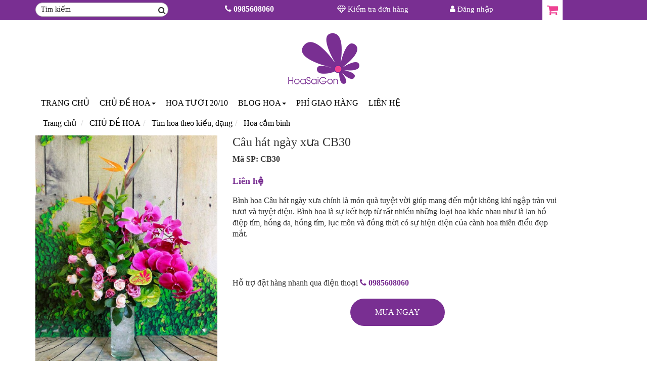

--- FILE ---
content_type: text/html; charset=utf-8
request_url: https://hoasaigon.com.vn/dien-hoa-tai-tphcm/kieu-hoa/hoa-cam-binh/cau-hat-ngay-xua-cb30.html
body_size: 14163
content:
<!DOCTYPE html>
<html>
<head>
<meta http-equiv="Content-Type" content="text/html; charset=utf-8" />
<title>Câu hát ngày xưa CB30</title>
<meta name="description" content="Bình hoa Câu hát ngày xưa chính là món quà tuyệt vời giúp mang đến một không khí ngập tràn vui tươi và tuyệt diệu. Bình hoa là sự kết hợp từ rất nhiều những loại hoa khác nhau như là lan hồ điệp tím, hồng da, hồng tím, lục môn và đồng thời có sự hiện diện của cành hoa thiên điểu đẹp mắt." />
<meta name="keywords" content="hoa cắm bình,hoa tặng cắm bình,hoa cắm bình đẹp" />
<meta name="WT.ti" content="Câu hát ngày xưa CB30" />
<meta name="generator" content="imgroup.vn"/>
<meta name="viewport" content="width=device-width, initial-scale=1">
<meta name="robots" content="NOODP" />
<link rel="shortcut icon" href="/upload/images/favicon.png" type="image/x-icon" />
<meta property="og:title" content="Câu hát ngày xưa CB30"/>
<meta property="og:url" content="https://hoasaigon.com.vn:443/dien-hoa-tai-tphcm/kieu-hoa/hoa-cam-binh/cau-hat-ngay-xua-cb30.html"/>
<meta property="og:image" content="http://hoasaigon.com.vn/upload/images/cau-hat-ngay-xua-cb30.jpg"/>
<meta property="og:description" content="Bình hoa Câu hát ngày xưa chính là món quà tuyệt vời giúp mang đến một không khí ngập tràn vui tươi và tuyệt diệu. Bình hoa là sự kết hợp từ rất nhiều những loại hoa khác nhau như là lan hồ điệp tím, hồng da, hồng tím, lục môn và đồng thời có sự hiện diện của cành hoa thiên điểu đẹp mắt."/>	<link rel="stylesheet" type="text/css" href="/css/bootstrap/dist/css/bootstrap.min.css">
     <link rel="stylesheet" type="text/css" href="/css/font-awesome/css/font-awesome.min.css">
    <link rel="stylesheet" type="text/css" href="/css/animate.min.css">
    <link rel="stylesheet" type="text/css" href="/css/bootstrap-dropdownhover.min.css">
    <link rel="stylesheet" type="text/css" href="/css/owl.carousel.css">
    <link rel="stylesheet" type="text/css" href="/css/owl.theme.default.min.css">
    <link rel="stylesheet" type="text/css" href="/css/pretty-checkbox.min.css">
	    <link rel="stylesheet" type="text/css" href="/css/styles.css">
    <link rel="stylesheet" type="text/css" href="/css/catmenu.css">
    <link rel="stylesheet" type="text/css" href="/css/repsonsive.css">
	<script src="/js/jquery-1.12.4.min.js"></script>	
	<script src="/js/jquery-migrate-1.3.0.min.js"></script>
<!-- Facebook Pixel Code -->
<script>
!function(f,b,e,v,n,t,s)
{if(f.fbq)return;n=f.fbq=function(){n.callMethod?
n.callMethod.apply(n,arguments):n.queue.push(arguments)};
if(!f._fbq)f._fbq=n;n.push=n;n.loaded=!0;n.version='2.0';
n.queue=[];t=b.createElement(e);t.async=!0;
t.src=v;s=b.getElementsByTagName(e)[0];
s.parentNode.insertBefore(t,s)}(window, document,'script',
'https://connect.facebook.net/en_US/fbevents.js');
fbq('init', '667581127083502');
fbq('track', 'PageView');
</script>
<noscript><img height="1" width="1" style="display:none"
src="https://www.facebook.com/tr?id=667581127083502&ev=PageView&noscript=1"
/></noscript>
<!-- End Facebook Pixel Code -->
<!--Start of Tawk.to Script-->
<script type="text/javascript">
var Tawk_API=Tawk_API||{}, Tawk_LoadStart=new Date();
(function(){
var s1=document.createElement("script"),s0=document.getElementsByTagName("script")[0];
s1.async=true;
s1.src='https://embed.tawk.to/59d3453ec28eca75e4623c22/default';
s1.charset='UTF-8';
s1.setAttribute('crossorigin','*');
s0.parentNode.insertBefore(s1,s0);
})();
</script>
<!--End of Tawk.to Script-->
<meta name="google-site-verification" content="-1MHpMYBkduWQzBaJaLV9W4etqARTNUCrDtCfPU8KW4" />

   
</head>
<body>
    
  <header >
	<div class="header_top">
		<div class="container">
			<div class="row">
				<div class="col-xs-5 col-sm-5 col-md-3 col-lg-3 header_top_left text-center">
					<form action="/index.php" class="anmobi">
						<input type="hidden" name="do" value="products" />
						<input type="hidden" name="act" value="search" />
						<input type="text"  class="header_search" name="key" id="search-key" value="Tìm kiếm" onfocus="if (this.value == 'Tìm kiếm') {this.value = '';}" onblur="if (this.value == '') {this.value = 'Tìm kiếm';}">
						<span id="search-icon"><i class="fa fa-search" aria-hidden="true"></i></span>
						<input type="hidden" name="lg" value="vn" />
						
					</form>
					<div class="row showmobi" style="display:none;">
						<nav class="navbar navbar-material-blue sticky" role="navigation" >
							<div class="container">
								<!-- Brand and toggle get grouped for better mobile display -->
								<div class="navbar-header mobi">
									<button type="button" class="navbar-toggle collapsed" data-toggle="collapse" data-target="#bs-example-navbar-collapse-animations">
										<span class="sr-only">Toggle navigation</span>
										<span class="icon-bar"></span>
										<span class="icon-bar"></span>
										<span class="icon-bar" style="margin-top: 20px;"></span>
									</button>
									
								</div>
								<div class="collapse navbar-collapse" id="bs-example-navbar-collapse-animations" data-hover="dropdown" data-animations="fadeInDownNew fadeInRightNew fadeInUpNew fadeInLeftNew">
									<ul class="nav navbar-nav">
										<li>
											<div class="navbar-header pc">
												<button type="button" class="navbar-toggle collapsed" data-toggle="collapse" data-target="#bs-example-navbar-collapse-animations">
													<span class="sr-only">Toggle navigation</span>
													<span class="icon-bar"></span>
													<span class="icon-bar"></span>
													<span class="icon-bar"></span>
													<span class="icon-bar" ></span>
												</button>
												<a href="/" class="navbar-brand">Trang Chủ</a>
											</div>
										</li>
																														<li class="dropdown">
											<a href="/dien-hoa-tai-tphcm/" class="dropdown-toggle  sub"  data-toggle="dropdown" >CHỦ ĐỀ HOA<span class="caret"></span></a>
																							<ul class="dropdown-menu" role="menu">
																										<li >
														<a href="/dien-hoa-tai-tphcm/hoa-tuoi-20-10/" >Hoa tươi phụ nữ Việt Nam 20/10 </a>
																											</li>
																										<li >
														<a href="/dien-hoa-tai-tphcm/hoa-sinh-nhat/" >Hoa sinh nhật </a>
																											</li>
																										<li >
														<a href="/dien-hoa-tai-tphcm/hoa-tinh-yeu/" >Hoa tình yêu </a>
																											</li>
																										<li >
														<a href="/dien-hoa-tai-tphcm/hoa-chuc-mung/" >Hoa chúc mừng </a>
																											</li>
																										<li >
														<a href="/dien-hoa-tai-tphcm/hoa-tang-me/" >Hoa tặng mẹ </a>
																											</li>
																										<li >
														<a href="/dien-hoa-tai-tphcm/hoa-khai-truong/" >Hoa khai trương </a>
																											</li>
																										<li >
														<a href="/dien-hoa-tai-tphcm/hoa-chia-buon/" >Hoa chia buồn </a>
																											</li>
																										<li >
														<a href="/dien-hoa-tai-tphcm/lan-ho-diep/" >Lan Hồ Điệp </a>
																											</li>
																					
												</ul>
																					</li>
																														<li class="dropdown">
											<a href="http://www.hoasaigon.com.vn/dien-hoa-tai-tphcm/hoa-tuoi-20-10/" class="dropdown-toggle  "  >Hoa tươi 20/10</a>
																					</li>
																														<li class="dropdown">
											<a href="/hoa-tuoi/" class="dropdown-toggle  sub"  data-toggle="dropdown" >Blog Hoa<span class="caret"></span></a>
																							<ul class="dropdown-menu" role="menu">
																										<li >
														<a href="/hoa-tuoi/tan-man-cung-hoa-sinh-nhat/" >Tản mạn cùng Hoa Sinh Nhật </a>
																											</li>
																										<li >
														<a href="/hoa-tuoi/bi-quyet-tang-hoa/" >Bí quyết tặng hoa </a>
																											</li>
																										<li >
														<a href="/hoa-tuoi/dich-vu-dien-hoa/" >Tư vấn điện hoa </a>
																											</li>
																										<li >
														<a href="/hoa-tuoi/su-tich-cac-loai-hoa/" >Sự tích các loài hoa </a>
																											</li>
																										<li >
														<a href="/hoa-tuoi/y-nghia-cac-loai-hoa/" >Ý nghĩa các loài hoa </a>
																											</li>
																										<li >
														<a href="/hoa-tuoi/hoa-cuoi/" >Hoa cưới </a>
																											</li>
																										<li >
														<a href="https://hoasaigon.com.vn/huong-dan-cam-hoa/" >Hướng dẫn cắm hoa </a>
																											</li>
																										<li >
														<a href="/hoa-tuoi/su-kien-ve-hoa/" >Sự kiện về Hoa </a>
																											</li>
																										<li >
														<a href="/hoa-tuoi/ky-thuat-cham-soc-bao-quan-va-trong-hoa/" >Kỹ thuật chăm sóc, bảo quản và trồng hoa </a>
																											</li>
																										<li >
														<a href="/hoa-tuoi/video/" >Video </a>
																											</li>
																					
												</ul>
																					</li>
																														<li class="dropdown">
											<a href="/phi-giao-hang/" class="dropdown-toggle  "  >Phí giao hàng</a>
																					</li>
																														<li class="dropdown">
											<a href="/lien-he/" class="dropdown-toggle  "  >Liên hệ</a>
																					</li>
																													</ul>
								</div>						
							</div>					
						</nav>
					</div>
				</div>
				<div class="col-xs-5 col-sm-5 col-md-3 col-lg-3 header_top_right_1 text-center">
					<span><i class="fa fa-phone" aria-hidden="true"></i> 0985608060 </span>
				</div>
				<div class="col-xs-2 col-sm-2 hidden-md hidden-lg header_top_right_5 text-center">
					<a href="/xem-gio-hang.html" class="header_cart pull-right"><span><i class="fa fa-shopping-cart" aria-hidden="true"></i></span></a>
				</div>
								<div class="col-xs-4 col-sm-4 col-md-2 col-lg-2 header_top_right_3 text-center anmobi">
									<span><a href="/kiem-tra-trang-thai-don-hang.html"><i class="fa fa-diamond" aria-hidden="true"></i> Kiểm tra đơn hàng</a></span>
				</div>
				<div class="col-xs-4 col-sm-4 col-md-1 col-lg-2 header_top_right_4 text-center anmobi">
										<a href="/dang-nhap.html">
						<span><i class="fa fa-user" aria-hidden="true"></i> Đăng nhập</span>
					</a>					
								
					
				</div>
				<div class="hidden-xs hidden-sm col-md-1 col-lg-1 header_top_right_5 text-center">
					<a href="/xem-gio-hang.html" class="header_cart pull-right"><span><i class="fa fa-shopping-cart" aria-hidden="true"></i></span></a>
				</div>
			</div>
		</div>
	</div>
	<div class="container">
		<div class="header_main">
			
<div class="row">
	<div class="logo">
		<a href="/"><img src="/upload/images/logo.png" alt=""></a>
	</div>
</div>
<div class="row" style="margin-bottom:10px;" >
<form action="/index.php"  class="showmobi" style="display:none;">
						<input type="hidden" name="do" value="products" />
						<input type="hidden" name="act" value="search" />
						<input type="text"  class="header_search" name="key" id="search-key" value="Tìm kiếm" onfocus="if (this.value == 'Tìm kiếm') {this.value = '';}" onblur="if (this.value == '') {this.value = 'Tìm kiếm';}">
						
						<input type="hidden" name="lg" value="vn" />
						
					</form>
</div>			<div class="row anmobi">
	<nav class="navbar navbar-material-blue sticky" role="navigation" >
		<div class="container">
			<!-- Brand and toggle get grouped for better mobile display -->
			<div class="navbar-header mobi">
				<button type="button" class="navbar-toggle collapsed" data-toggle="collapse" data-target="#bs-example-navbar-collapse-animations">
					<span class="sr-only">Toggle navigation</span>
					<span class="icon-bar"></span>
					<span class="icon-bar"></span>
					<span class="icon-bar"></span>
				</button>
				<a href="/" class="navbar-brand">Trang Chủ</a>
			</div>
			<div class="collapse navbar-collapse" id="bs-example-navbar-collapse-animations" data-hover="dropdown" data-animations="fadeInDownNew fadeInRightNew fadeInUpNew fadeInLeftNew">
				<ul class="nav navbar-nav">
					<li>
						<div class="navbar-header pc">
							<button type="button" class="navbar-toggle collapsed" data-toggle="collapse" data-target="#bs-example-navbar-collapse-animations">
								<span class="sr-only">Toggle navigation</span>
								<span class="icon-bar"></span>
								<span class="icon-bar"></span>
								<span class="icon-bar"></span>
							</button>
							<a href="/" class="navbar-brand">Trang Chủ</a>
						</div>
					</li>
															<li class="dropdown">
						<a href="/dien-hoa-tai-tphcm/" class="dropdown-toggle"  >CHỦ ĐỀ HOA<span class="caret"></span></a>
													<ul class="dropdown-menu" role="menu">
																<li >
									<a href="/dien-hoa-tai-tphcm/hoa-tuoi-20-10/">Hoa tươi phụ nữ Việt Nam 20/10 </a>
																	</li>
																<li >
									<a href="/dien-hoa-tai-tphcm/hoa-sinh-nhat/">Hoa sinh nhật </a>
																	</li>
																<li >
									<a href="/dien-hoa-tai-tphcm/hoa-tinh-yeu/">Hoa tình yêu </a>
																	</li>
																<li >
									<a href="/dien-hoa-tai-tphcm/hoa-chuc-mung/">Hoa chúc mừng </a>
																	</li>
																<li >
									<a href="/dien-hoa-tai-tphcm/hoa-tang-me/">Hoa tặng mẹ </a>
																	</li>
																<li >
									<a href="/dien-hoa-tai-tphcm/hoa-khai-truong/">Hoa khai trương </a>
																	</li>
																<li >
									<a href="/dien-hoa-tai-tphcm/hoa-chia-buon/">Hoa chia buồn </a>
																	</li>
																<li >
									<a href="/dien-hoa-tai-tphcm/lan-ho-diep/">Lan Hồ Điệp </a>
																	</li>
																
							</ul>
											</li>
															<li class="dropdown">
						<a href="http://www.hoasaigon.com.vn/dien-hoa-tai-tphcm/hoa-tuoi-20-10/" class="dropdown-toggle"  >Hoa tươi 20/10</a>
											</li>
															<li class="dropdown">
						<a href="/hoa-tuoi/bi-quyet-tang-hoa/" class="dropdown-toggle"  >Blog Hoa<span class="caret"></span></a>
													<ul class="dropdown-menu" role="menu">
																<li >
									<a href="/hoa-tuoi/tan-man-cung-hoa-sinh-nhat/">Tản mạn cùng Hoa Sinh Nhật </a>
																	</li>
																<li >
									<a href="/hoa-tuoi/bi-quyet-tang-hoa/">Bí quyết tặng hoa </a>
																	</li>
																<li >
									<a href="/hoa-tuoi/dich-vu-dien-hoa/">Tư vấn điện hoa </a>
																	</li>
																<li >
									<a href="/hoa-tuoi/su-tich-cac-loai-hoa/">Sự tích các loài hoa </a>
																	</li>
																<li >
									<a href="/hoa-tuoi/y-nghia-cac-loai-hoa/">Ý nghĩa các loài hoa </a>
																	</li>
																<li >
									<a href="/hoa-tuoi/hoa-cuoi/">Hoa cưới </a>
																	</li>
																<li >
									<a href="https://hoasaigon.com.vn/huong-dan-cam-hoa/">Hướng dẫn cắm hoa </a>
																	</li>
																<li >
									<a href="/hoa-tuoi/su-kien-ve-hoa/">Sự kiện về Hoa </a>
																	</li>
																<li >
									<a href="/hoa-tuoi/ky-thuat-cham-soc-bao-quan-va-trong-hoa/">Kỹ thuật chăm sóc, bảo quản và trồng hoa </a>
																	</li>
																<li >
									<a href="/hoa-tuoi/video/">Video </a>
																	</li>
																
							</ul>
											</li>
															<li class="dropdown">
						<a href="/phi-giao-hang/" class="dropdown-toggle"  >Phí giao hàng</a>
											</li>
															<li class="dropdown">
						<a href="/lien-he/" class="dropdown-toggle"  >Liên hệ</a>
											</li>
														</ul>
			</div>						
		</div>					
	</nav>
</div>

<style>
.mobi{
	display:none;
}
.navbar-brand {
	font-size:16px;
	/* line-height: 12px; */
}
.nav > li > a {
	padding: 10px;
}
@media screen and (max-width: 767px){
	.mobi{
		display:block;		
	}
	.pc{
		display:none;
	}
}
</style>			
		</div>
	</div>
</header>
<script>
	/* var width=$(window).width();
	if(width<800){
		$('.sub').addClass('addsub');
	}
	$('.addsub').on("click",function(){
		$('.addsub > ul.dropdown-menu').css("display","block");
	});*/
	$('.submenu-a').on("click", function(e){
		$(this).next('ul').toggle();
		e.stopPropagation();
		e.preventDefault();
	});
</script>
<style>
	@media screen and (max-width: 800px){
		.navbar-toggle {
			position: relative;
			float: left;
			padding:0;
			
			background-image: none;
			border: 1px solid transparent;
			border-radius: 4px;
			margin-left: 10px;
			width: 30px;
			margin-top: 9px;
			height:30px;
		}
		.header_top .header_top_left span {
			position: absolute;
			top: 5px;
			right: -1px;
			color: #cccccc;
			margin-top: 2px;
		}
		.navbar-toggle .icon-bar + .icon-bar {
			margin-top: 10px;
		}
		.navbar-toggle .icon-bar {
			display: block;
			width: 30px;
			height: 2px;
			border-radius: 1px;
		}
		.showmobi .navbar-nav{
			background: #f1f1f1;
		}
		.showmobi .nav > li > a {
			color: #333;
		}
		.dropdown .caret {right:5px !important; top: 15px !important; color:#333 !important;}
		.dropdown-submenu {padding-left:20px;}
		.dropdown .dropdown-menu .caret {margin-top:-5px;}
		.header_main {float:left;width:100%;}
	}
</style>    <section>
		      			

<section class="product_detail_page">
	<div class="container">
	
		<div class="row">
			<div class="col-xs-12 col-sm-12 col-md-12 col-lg-12">
					<ul class='breadcrumb'><li itemscope itemtype='http://data-vocabulary.org/Breadcrumb'>
						<a href='/' itemprop='url' title='Trang chủ'><span itemprop='title'>Trang chủ</span></a>
					</li>
					<li itemscope itemtype='http://data-vocabulary.org/Breadcrumb'>  
						<a href='/dien-hoa-tai-tphcm/' itemprop='url' title='CHỦ ĐỀ HOA'><span itemprop='title'>CHỦ ĐỀ HOA</span></a>
					</li><li itemscope itemtype='http://data-vocabulary.org/Breadcrumb'>  
							<a href='/dien-hoa-tai-tphcm/kieu-hoa/' title='Tìm hoa theo kiểu, dạng' itemprop='url'><span itemprop='title'>Tìm hoa theo kiểu, dạng</span></a>
						</li><li itemscope itemtype='http://data-vocabulary.org/Breadcrumb'>  
							<a href='/dien-hoa-tai-tphcm/kieu-hoa/hoa-cam-binh/' title='Hoa cắm bình' itemprop='url'><span itemprop='title'>Hoa cắm bình</span></a>
						</li></ul>			</div>
		</div>
		<div class="row product_detail_top">
			<div class="col-xs-12 col-sm-12 col-md-12 col-lg-12 none_padding">
				<div class="col-xs-12 col-sm-5 col-md-5 col-lg-4 reset-col-lg-4 detail_gallery">
					<div class="fadeOut owl-carousel owl-theme owl-loaded">
						<div class="item">
							<img src="/timthumb.php?src=upload/images/cau-hat-ngay-xua-cb30.jpg&amp;w=468&amp;h=580&amp;zc=1&amp;a=tc" alt="Câu hát ngày xưa CB30">
													</div>
												
					</div>
				</div>
				<div class="col-xs-12 col-sm-7 col-md-7 col-lg-7 product_detail">
					<h1>Câu hát ngày xưa CB30</h1>
					<div class="product_code"><p><b>Mã SP: CB30</b></p></div>
					<div class="price_info row none_margin">
						<div class="price">
							<b>
								 																<span class="products_new_home_price discount">
									Liên hệ								</span>
															
							</b>
						</div>
												
					</div>
					<div class="short">Bình hoa Câu hát ngày xưa chính là món quà tuyệt vời giúp mang đến một không khí ngập tràn vui tươi và tuyệt diệu. Bình hoa là sự kết hợp từ rất nhiều những loại hoa khác nhau như là lan hồ điệp tím, hồng da, hồng tím, lục môn và đồng thời có sự hiện diện của cành hoa thiên điểu đẹp mắt.</div>
								<div class="shared">
						<div class="share-this-wrap">
    <div class="floatleft"><div class="g-plusone" data-size="medium"></div></div>
    <div class="floatleft">
        <iframe src="https://www.facebook.com/plugins/like.php?href=https://hoasaigon.com.vn:443/dien-hoa-tai-tphcm/kieu-hoa/hoa-cam-binh/cau-hat-ngay-xua-cb30.html&amp;locale=en_US&amp;layout=standard&amp;show_faces=true&amp;width=80&amp;action=like&amp;colorscheme=light&amp;height=21" style="border:none; overflow:hidden; border:medium none;"></iframe>
    </div>
</div>					</div>
					<div class="hotline" style="clear:both;padding-top:15px;">
						<p>
							Hỗ trợ đặt hàng nhanh qua điện thoại
							<span class="gift"><b><i class="fa fa-phone" aria-hidden="true"></i> 0985608060 </b></span>
						</p>
					</div>
					<div class="read_more add_to_cart text-center">
						<div class="col-xs-12 col-sm-12 col-md-12 col-lg-12">
							<a href="/index.php?do=cart&amp;act=add&amp;id=1803&amp;lg=vn&amp;sl=1"><input type="submit" name="" class="btn input_button bg-color" value="Mua ngay"></a>
						</div>
					</div>
				</div>
			</div>
		</div>
		<div class="row product_detail_bottom">
			<div class="col-xs-12 col-sm-9 col-md-9 col-lg-9">
				<div class="col-xs-12 col-sm-12 col-md-12 col-lg-12 none_padding">
					<div class="row tab_info none_margin">
						<ul class="nav nav-tabs">
							<li class="active"><a data-toggle="tab" href="#home" class="grey2">MÔ TẢ SẢN PHẨM</a></li>
							<li><a data-toggle="tab" href="#menu1" class="grey2">PHÍ GIAO HÀNG</a></li>						
							<li><a data-toggle="tab" href="#menu2" class="grey2">QUY ĐỊNH GIAO HÀNG</a></li>						
							<li><a data-toggle="tab" href="#menu3" class="grey2">HÌNH THỨC THANH TOÁN</a></li>						
						</ul>
						<div class="tab-content" style="padding:10px;border:1px solid #ccc;">
							<div id="home" class="tab-pane fade in active">
							  <p style="text-align: center;">
	<img alt="Bình hoa đẹp và sang trọng" src="/kcfinder/upload//images/cau-hat-ngay-xua-cb30-1.jpg" style="width: 480px; height: 599px;" title="Bình hoa đẹp và sang trọng" /></p>
<p style="text-align: center;">
	<em><span style="color:#008080;"><span style="font-family: times new roman, times, serif;"><span style="font-size: 16px;">Bình hoa đẹp và sang trọng</span></span></span></em></p>
<p style="text-align: justify;">
	<span style="font-family:times new roman,times,serif;"><span style="font-size: 16px;">Một bình hoa xinh tươi rạng rỡ chính là bí quyết giúp mang đến cùng bạn không khí tươi vui và ngập tràn sắc thái yêu thương. Hoa Sài Gòn xin giới thiệu đến cùng bạn mẫu hoa Câu hát ngày xưa. Đây chính là sự kết hợp từ rất nhiều những loại hoa khác nhau như là lan hồ điệp tím, hồng da, hồng tím, lục môn và đồng thời có sự hiện diện của cành hoa thiên điểu đẹp mắt.</span></span></p>
<p style="text-align: center;">
	<span style="font-family:times new roman,times,serif;"><span style="font-size: 16px;"><img alt="Bình hoa chính là sự kết hợp của rất nhiều loại hoa khác nhau" src="/kcfinder/upload//images/cau-hat-ngay-xua-cb30-2.jpg" style="width: 444px; height: 640px;" title="Bình hoa chính là sự kết hợp của rất nhiều loại hoa khác nhau" /></span></span></p>
<p style="text-align: center;">
	<em><span style="color:#008080;"><span style="font-family: times new roman, times, serif;"><span style="font-size: 16px;">Bình hoa chính là sự kết hợp của rất nhiều loại hoa khác nhau</span></span></span></em></p>
<p style="text-align: center;">
	<em><span style="color:#008080;"><span style="font-family: times new roman, times, serif;"><span style="font-size: 16px;"><img alt="Bình hoa mang đến không khí tươi vui và ngập tràn màu sắc" src="/kcfinder/upload//images/cau-hat-ngay-xua-cb30-3.jpg" style="width: 427px; height: 640px;" title="Bình hoa mang đến không khí tươi vui và ngập tràn màu sắc" /></span></span></span></em></p>
<p style="text-align: center;">
	<em><span style="color:#008080;"><span style="font-family: times new roman, times, serif;"><span style="font-size: 16px;">Bình hoa mang đến không khí tươi vui và ngập tràn màu sắc</span></span></span></em></p>
<p style="text-align: justify;">
	<span style="font-family:times new roman,times,serif;"><span style="font-size: 16px;">Chắc chắn rằng với sự hiện diện của bình hoa Câu hát ngày xưa sẽ khiến cho không gian nơi bạn ở trở nên tuyệt diệu và gần gũi với thiên nhiên đất trời hơn rất nhiều. Bạn cũng có thể dùng Câu hát ngày xưa làm quà tặng sinh nhật hoặc để trang trí văn phòng vào những dịp hội họp của công ty…</span></span></p>
<p style="text-align: center;">
	<span style="font-family:times new roman,times,serif;"><span style="font-size: 16px;"><img alt="Bình hoa là quà tặng thân thương tuyệt vời" src="/kcfinder/upload//images/cau-hat-ngay-xua-cb30-4.jpg" style="width: 480px; height: 599px;" title="Bình hoa là quà tặng thân thương tuyệt vời" /></span></span></p>
<p style="text-align: center;">
	<em><span style="color:#008080;"><span style="font-family: times new roman, times, serif;"><span style="font-size: 16px;">Bình hoa là quà tặng thân thương tuyệt vời</span></span></span></em></p>
<p style="text-align: center;">
	&nbsp;</p>
<p style="box-sizing: border-box; margin: 0px 0px 10px; padding: 0px; font-size: 12px; color: rgb(50, 50, 50); font-family: Arial, Helvetica, sans-serif; font-style: normal; font-variant-ligatures: normal; font-variant-caps: normal; font-weight: normal; letter-spacing: normal; orphans: 2; text-indent: 0px; text-transform: none; white-space: normal; widows: 2; word-spacing: 0px; -webkit-text-stroke-width: 0px; background-color: rgb(255, 255, 255); text-decoration-style: initial; text-decoration-color: initial; text-align: center;">
	<a href="https://hoasaigon.com.vn/index.php?do=cart&amp;act=add&amp;id=1803&amp;lg=vn&amp;sl=1" target="_blank"><span style="box-sizing: border-box; margin: 0px; padding: 0px; background-color: transparent; color: rgb(83, 81, 81); text-decoration: none;"><span style="box-sizing: border-box; margin: 0px; padding: 0px; background-color: transparent; color: rgb(83, 81, 81); text-decoration: none; font-family: &quot;times new roman&quot;, times, serif;"><span style="box-sizing: border-box; margin: 0px; padding: 0px; font-size: 16px;"><img alt="" src="https://www.hoasaigon.com.vn/kcfinder/upload/images/dat-mua-ngay%2838%29.png" style="box-sizing: border-box; margin: 0px; padding: 0px; border: none; vertical-align: middle; height: 56px; max-width: 100%; width: 200px;" /></span></span></span></a></p>
<p style="box-sizing: border-box; margin: 0px 0px 10px; padding: 0px; font-size: 12px; color: rgb(50, 50, 50); font-family: Arial, Helvetica, sans-serif; font-style: normal; font-variant-ligatures: normal; font-variant-caps: normal; font-weight: normal; letter-spacing: normal; orphans: 2; text-indent: 0px; text-transform: none; white-space: normal; widows: 2; word-spacing: 0px; -webkit-text-stroke-width: 0px; background-color: rgb(255, 255, 255); text-decoration-style: initial; text-decoration-color: initial; text-align: center;">
	<span style="box-sizing: border-box; margin: 0px; padding: 0px; font-family: &quot;times new roman&quot;, times, serif;"><span style="box-sizing: border-box; margin: 0px; padding: 0px; font-size: 16px;"><span style="box-sizing: border-box; margin: 0px; padding: 0px; color: rgb(0, 0, 205);"><span style="box-sizing: border-box; margin: 0px; padding: 0px; color: rgb(255, 0, 0);"><span style="box-sizing: border-box; margin: 0px; padding: 0px; font-weight: 700;">0985.608060 - 08.62768186</span></span></span></span></span></p>
							</div>
							<div id="menu1" class="tab-pane fade">
							  <p>
	<span style="color: rgb(0, 128, 0);"><strong style="font-family: &quot;times new roman&quot;, times, serif; font-size: 28px; text-align: center;">MIỄN PHÍ GIAO HOA khu vực nội thành TP.HCM:</strong></span></p>
<p>
	<span style="font-size: 24px; font-family: &quot;times new roman&quot;, times, serif; text-align: center;">Quận 1, 3,&nbsp;4,&nbsp;5, 10,&nbsp;11, Phú Nhuận, Tân Bình</span></p>
<p style="text-align: center;">
	&nbsp;</p>
<p>
	<span style="font-size: 16px;"><span style="font-family: &quot;times new roman&quot;, times, serif;">Những khu vực tính phí như sau:</span></span></p>
<table border="1" cellpadding="10" cellspacing="1" style="width: 780px;">
	<tbody>
		<tr>
			<td style="text-align: center;">
				<span style="font-size: 16px;"><span style="font-family: &quot;times new roman&quot;, times, serif;"><strong><span style="color: rgb(255, 0, 102);">TÊN QUẬN</span></strong></span></span></td>
			<td style="text-align: center;">
				<span style="font-size: 16px;"><span style="font-family: &quot;times new roman&quot;, times, serif;"><strong><span style="color: rgb(255, 0, 102);">ĐƠN HÀNG DƯỚI 500.000đ</span></strong></span></span></td>
			<td style="text-align: center;">
				<span style="font-size: 16px;"><span style="font-family: &quot;times new roman&quot;, times, serif;"><strong><span style="color: rgb(255, 0, 102);">ĐƠN HÀNG TRÊN 500.000đ</span></strong></span></span></td>
			<td style="text-align: center;">
				<span style="font-size: 16px;"><span style="font-family: &quot;times new roman&quot;, times, serif;"><strong><span style="color: rgb(255, 0, 102);">ĐƠN HÀNG TRÊN 1.000.000đ</span></strong></span></span></td>
		</tr>
		<tr>
			<td>
				<span style="font-size: 16px;"><span style="font-family: &quot;times new roman&quot;, times, serif;">Quận 2, quận 6, quận 7, quận 8, quận Tân Phú, Quận Bình Thạnh</span></span></td>
			<td style="text-align: center;">
				<span style="font-size: 16px;"><span style="font-family: &quot;times new roman&quot;, times, serif;">50.000đ/ lần giao hàng</span></span></td>
			<td style="text-align: center;">
				<span style="font-size: 16px;"><span style="font-family: &quot;times new roman&quot;, times, serif;">30.000đ/ lần giao hàng</span></span></td>
			<td style="text-align: center;">
				<span style="font-size: 16px;"><span style="font-family: &quot;times new roman&quot;, times, serif;">Miễn phí&nbsp;</span></span></td>
		</tr>
		<tr>
			<td>
				<span style="font-size: 16px;"><span style="font-family: &quot;times new roman&quot;, times, serif;">Quận 12, quận Gò Vấp, quận Bình Tân</span></span></td>
			<td style="text-align: center;">
				<span style="font-size: 16px;"><span style="font-family: &quot;times new roman&quot;, times, serif;">70.000đ/ lần giao hàng</span></span></td>
			<td style="text-align: center;">
				<span style="font-size: 16px;"><span style="font-family: &quot;times new roman&quot;, times, serif;">40.000đ/ lần giao hàng</span></span></td>
			<td style="text-align: center;">
				<span style="font-size: 16px;"><span style="font-family: &quot;times new roman&quot;, times, serif;">Miễn phí</span></span></td>
		</tr>
		<tr>
			<td>
				<span style="font-size: 16px;"><span style="font-family: &quot;times new roman&quot;, times, serif;">Quận 9, quận Thủ Đức, huyện Bình Chánh, huyện Nhà Bè, huyện Hóc Môn</span></span></td>
			<td style="text-align: center;">
				<span style="font-size: 16px;"><span style="font-family: &quot;times new roman&quot;, times, serif;">90.000đ/ lần giao hàng</span></span></td>
			<td style="text-align: center;">
				<span style="font-size: 16px;"><span style="font-family: &quot;times new roman&quot;, times, serif;">60.000đ/ lần giao hàng</span></span></td>
			<td style="text-align: center;">
				<span style="font-size: 16px;"><span style="font-family: &quot;times new roman&quot;, times, serif;">50.000đ/ lần giao hàng</span></span></td>
		</tr>
		<tr>
			<td>
				<span style="font-size: 16px;"><span style="font-family: &quot;times new roman&quot;, times, serif;">Huyện Củ Chi, huyện Cần Giờ</span></span></td>
			<td style="text-align: center;">
				<span style="font-size: 16px;"><span style="font-family: &quot;times new roman&quot;, times, serif;">150.000đ/ lần giao hàng</span></span></td>
			<td style="text-align: center;">
				<span style="font-size: 16px;"><span style="font-family: &quot;times new roman&quot;, times, serif;">120.000đ/ lần giao hàng</span></span></td>
			<td style="text-align: center;">
				<span style="font-size: 16px;"><span style="font-family: &quot;times new roman&quot;, times, serif;">100.000đ/ lần giao hàn</span></span>g<br />
				&nbsp;</td>
		</tr>
	</tbody>
</table>
<p>
	&nbsp;</p>
<p>
	<span style="font-family: &quot;times new roman&quot;, times, serif;"><span style="font-size: 16px;"><span style="color: rgb(0, 128, 0);"><strong>Phí giao hoa đối với khu vực ngoài TP.HCM trên lãnh thổ Việt Nam</strong></span></span></span></p>
<p>
	<span style="font-family: &quot;times new roman&quot;, times, serif;"><span style="font-size: 16px;"><img alt="" src="/kcfinder/upload/images/m%C5%A9i%20t%C3%AAn.png" style="width: 15px; height: 15px;" />&nbsp;Hoa Sài Gòn đảm bảo giao hoa cho tất cả 63 tỉnh thành Việt Nam thuộc thị xã, thành phố, khách hàng có nhu cầu giao tại các huyện, xã, thôn vui lòng liên hệ&nbsp; với chúng tôi để xác định việc giao hàng.</span></span></p>
<p>
	<span style="font-family: &quot;times new roman&quot;, times, serif;"><span style="font-size: 16px;"><img alt="" src="/kcfinder/upload/images/m%C5%A9i%20t%C3%AAn.png" style="width: 15px; height: 15px;" />&nbsp;​Mức phí giao hoa ước tính là 100.000đ - 150.000đ. Một số khu vực quá xa trung tâm chúng tôi có quyền từ chối.</span></span></p>
<p style="text-align: center;">
	<span style="font-family: &quot;times new roman&quot;, times, serif;"><span style="font-size: 16px;"><img alt="Hoa Sài Gòn mang yêu thương đến với yêu thương" src="/kcfinder/upload2018/images/Banner/giao-hang-tan-noi-877x410.jpg" style="width: 877px; height: 410px;" title="Hoa Sài Gòn mang yêu thương đến với yêu thương" /></span></span></p>
<p style="text-align: center;">
	<span style="font-family: &quot;times new roman&quot;, times, serif;"><span style="font-size: 16px;"><em><span style="color: rgb(0, 0, 255);">Hoa Sài Gòn mang yêu thương đến với yêu thương</span></em></span></span></p>
<p>
	&nbsp;</p>
<p>
	&nbsp;</p>
<p>
	&nbsp;</p>
<p>
	<span style="font-family: &quot;times new roman&quot;, times, serif;"><span style="font-size: 16px;"><span style="color: rgb(0, 128, 0);"><strong>Phí giao hoa đối với khu vực ngoài TP.HCM trên lãnh thổ Việt Nam</strong></span></span></span></p>
<p>
	<span style="font-family: &quot;times new roman&quot;, times, serif;"><span style="font-size: 16px;"><img alt="" src="/kcfinder/upload/images/m%C5%A9i%20t%C3%AAn.png" style="width: 15px; height: 15px;" />&nbsp;Hoa Sài Gòn đảm bảo giao hoa cho tất cả 63 tỉnh thành Việt Nam thuộc thị xã, thành phố, khách hàng có nhu cầu giao tại các huyện, xã, thôn vui lòng liên hệ&nbsp; với chúng tôi để xác định việc giao hàng.</span></span></p>
<p>
	<span style="font-family: &quot;times new roman&quot;, times, serif;"><span style="font-size: 16px;"><img alt="" src="/kcfinder/upload/images/m%C5%A9i%20t%C3%AAn.png" style="width: 15px; height: 15px;" />&nbsp;​Mức phí giao hoa ước tính là 100.000đ - 150.000đ. Một số khu vực quá xa trung tâm chúng tôi có quyền từ chối.</span></span></p>
<p style="text-align: center;">
	<span style="font-family: &quot;times new roman&quot;, times, serif;"><span style="font-size: 16px;"><img alt="Hoa Sài Gòn mang yêu thương đến với yêu thương" src="/kcfinder/upload/images/phi-giao-hang-tai-hoa-sai-gon%282%29.jpg" style="width: 600px; height: 420px;" title="Hoa Sài Gòn mang yêu thương đến với yêu thương" /></span></span></p>
<p style="text-align: center;">
	<span style="font-family: &quot;times new roman&quot;, times, serif;"><span style="font-size: 16px;"><em><span style="color: rgb(0, 0, 255);">Hoa Sài Gòn mang yêu thương đến với yêu thương</span></em></span></span></p>
<p style="text-align: center;">
	&nbsp;</p>
							</div>
							<div id="menu2" class="tab-pane fade">
							  <p>
	<span style="font-family: &quot;times new roman&quot;, times, serif;"><span style="font-size: 16px;">Hoa Sài Gòn với mục đích hoạt động mang thông điệp yêu thương được ẩn chứa trong những bó hoa tươi để gửi đến những người thân yêu của bạn sẽ luôn hướng đến việc cung cấp các sản phẩm tốt nhất và tốc độ nhanh nhất cho tất cả các đơn hàng.</span></span></p>
<p>
	<span style="font-size: 18px;"><span style="color: rgb(0, 128, 0);"><span style="font-family: &quot;times new roman&quot;, times, serif;"><strong>1. Thời gian giao hàng trong vòng 4h</strong></span></span></span></p>
<p>
	<span style="font-family: &quot;times new roman&quot;, times, serif;"><span style="font-size: 16px;">Quý khách nên đặt hoa trước 4 giờ qua điện thoại và 24 giờ qua website hoặc email, Hoa Sài Gòn đảm bảo sẽ vận chuyển sản phẩm đến tận nơi theo yêu cầu của quý khách. Nếu có trường hợp khẩn cấp, xin vui lòng liên lạc qua điện thoại, chúng tôi sẵn sàng thực hiện đơn hàng một cách nhanh chóng và kịp thời theo yêu cầu.</span></span></p>
<p>
	<span style="font-family: &quot;times new roman&quot;, times, serif;"><span style="font-size: 16px;">Quý khách sẽ được giao hàng trong vòng 4h đồng hồ cho tất cả các đơn hàng trên phạm vi toàn quốc. Sau khi khách hàng đã hoàn tất các thủ tục thanh toán, chúng tôi thực hiện đơn hàng và giao đến người nhận trong vòng 4h đồng hồ trở lại.</span></span></p>
<p>
	<span style="color: rgb(0, 128, 0);"><span style="font-size: 18px;"><span style="font-family: &quot;times new roman&quot;, times, serif;"><strong>2. Quy trình giao nhận hàng</strong></span></span></span></p>
<p>
	<span style="font-family: &quot;times new roman&quot;, times, serif;"><span style="font-size: 16px;"><img alt="" src="/kcfinder/upload/images/buttom-24.png" style="width: 20px; height: 20px;" />&nbsp;Sau khi đặt hàng thành công nhân viên Hoa Sài Gòn sẽ gọi điện thoại xác nhận cùng với quý khách.</span></span></p>
<p>
	<span style="font-family: &quot;times new roman&quot;, times, serif;"><span style="font-size: 16px;"><img alt="" src="/kcfinder/upload/images/buttom-24.png" style="width: 20px; height: 20px;" />&nbsp;Quý khách vui lòng hoàn thành các thủ tục thanh toán để để chúng tôi thực hiện đơn hàng theo yêu cầu.</span></span></p>
<p>
	<span style="font-family: &quot;times new roman&quot;, times, serif;"><span style="font-size: 16px;"><img alt="" src="/kcfinder/upload/images/buttom-24.png" style="width: 20px; height: 20px;" />&nbsp;Đơn hàng của quý khách sẽ được Hoa Sài Gòn liên hệ và giao tối đa trong vòng 4h đồng hồ.</span></span></p>
<p>
	<span style="font-family: &quot;times new roman&quot;, times, serif;"><span style="font-size: 16px;"><img alt="" src="/kcfinder/upload/images/buttom-24.png" style="width: 20px; height: 20px;" />&nbsp;Khi nhận hàng quý khách vui lòng kiểm tra kỹ màu sắc hoa, số lượng bông hoa và kiểu bó hoa có phù hợp với tình trạng đơn đặt hàng hay không.</span></span></p>
<p>
	<span style="font-family: &quot;times new roman&quot;, times, serif;"><span style="font-size: 16px;"><img alt="" src="/kcfinder/upload/images/buttom-24.png" style="width: 20px; height: 20px;" />&nbsp;Quý khách ký giao nhận với nhân viên giao hàng của chúng tôi.</span></span></p>
<p style="text-align: center;">
	<img alt="Hoa Sài Gòn mang đến nhiều mẫu mã hoa mới lạ độc đáo với quá trình giao hàng nhanh chóng nhất" src="/kcfinder/upload/images/quy-dinh-giao-hang-cua-hoa-sai-gon%281%29.jpg" style="width: 600px; height: 243px;" title="Hoa Sài Gòn mang đến nhiều mẫu mã hoa mới lạ độc đáo với quá trình giao hàng nhanh chóng nhất" /></p>
<p style="text-align: center;">
	<em><span style="color: rgb(0, 0, 255);"><span style="font-family: &quot;times new roman&quot;, times, serif;"><span style="font-size: 16px;">Hoa Sài Gòn mang đến nhiều mẫu mã hoa mới lạ độc đáo với quá trình giao hàng nhanh chóng nhất</span></span></span></em></p>
<p>
	<span style="color: rgb(0, 128, 0);"><span style="font-size: 18px;"><span style="font-family: &quot;times new roman&quot;, times, serif;"><strong>3. Một số lưu ý về thủ tục giao hàng</strong></span></span></span></p>
<p>
	<span style="color: rgb(255, 0, 102);"><span style="font-family: &quot;times new roman&quot;, times, serif;"><span style="font-size: 16px;"><strong>Trường hợp không liên lạc được với người nhận</strong></span></span></span></p>
<p>
	<span style="font-family: &quot;times new roman&quot;, times, serif;"><span style="font-size: 16px;"><img alt="" src="/kcfinder/upload/images/arrow-23645_960_720%281%29.png" style="width: 15px; height: 15px;" />&nbsp;Hoa Sài Gòn sẽ lưu lại trong vòng 6 tiếng và liên lạc lại với người nhận, trong trường hợp không thể liên lạc được thì đơn hàng sẽ bị hủy và không được hoàn lại thanh toán.</span></span></p>
<p>
	<span style="font-family: &quot;times new roman&quot;, times, serif;"><span style="font-size: 16px;"><img alt="" src="/kcfinder/upload/images/arrow-23645_960_720%281%29.png" style="width: 15px; height: 15px;" />&nbsp;Nếu địa chỉ là công ty, văn phòng, nhà ở… thì Hoa Sài Gòn sẽ gửi đồng nghiệp nhận hộ và ký xác nhận.</span></span></p>
<p>
	<span style="color: rgb(255, 0, 102);"><span style="font-family: &quot;times new roman&quot;, times, serif;"><span style="font-size: 16px;"><strong>Trường hợp người nhận không nhận đơn hàng</strong></span></span></span></p>
<p>
	<span style="font-family: &quot;times new roman&quot;, times, serif;"><span style="font-size: 16px;">Hoa Sài Gòn sẽ hủy bỏ đơn hàng, nhưng trường hợp này bạn sẽ không được hoàn trả thanh toán.</span></span></p>
<p>
	<span style="color: rgb(255, 0, 102);"><span style="font-family: &quot;times new roman&quot;, times, serif;"><span style="font-size: 16px;"><strong>Trường hợp không đúng địa chỉ, thay đổi địa chỉ</strong></span></span></span></p>
<p>
	<span style="font-family: &quot;times new roman&quot;, times, serif;"><span style="font-size: 16px;"><img alt="" src="/kcfinder/upload/images/arrow-23645_960_720%281%29.png" style="width: 15px; height: 15px;" />&nbsp;Nếu địa chỉ giao không đúng Hoa Sài Gòn sẽ tiếp tục lưu lại trong 6 tiếng để liên lạc với người gửi để nhận thỏa thuận về thời gian, địa điểm.</span></span></p>
<p>
	<span style="font-family: &quot;times new roman&quot;, times, serif;"><span style="font-size: 16px;"><img alt="" src="/kcfinder/upload/images/arrow-23645_960_720%281%29.png" style="width: 15px; height: 15px;" />&nbsp;Nếu địa chỉ mới thay đổi không quá 3km thì bạn sẽ được giao lại miễn phí, trường hợp địa chỉ mới xa hơn 3km sẽ tính thêm phí. Trường hợp địa chỉ mới xa hơn 30km thì Hoa Sài Gòn sẽ hủy đơn hàng và không hoàn trả thanh toán.</span></span></p>
<p>
	<span style="color: rgb(255, 0, 102);"><span style="font-family: &quot;times new roman&quot;, times, serif;"><span style="font-size: 16px;"><strong>Trường hợp người nhận là khách Vip</strong></span></span></span></p>
<p>
	<span style="font-family: &quot;times new roman&quot;, times, serif;"><span style="font-size: 16px;">Một số công ty không cho phép gặp người nhận vì người đó là Vip thì Hoa Sài Gòn sẽ báo cho &nbsp;người nhận về điện hoa và sẽ gửi lại quầy lễ tân hoặc bảo vệ.</span></span></p>
<p>
	<span style="color: rgb(255, 0, 102);"><span style="font-family: &quot;times new roman&quot;, times, serif;"><span style="font-size: 16px;"><strong>Trường hợp là bệnh nhân cách ly</strong></span></span></span></p>
<p>
	<span style="font-family: &quot;times new roman&quot;, times, serif;"><span style="font-size: 16px;">Nếu người nhận là bệnh nhân cách ly và bác sĩ không cho gặp để giao hoa thì Hoa Sài Gòn sẽ giao cho người thân của bệnh nhân hoặc gửi lại quầy bảo vệ của bệnh viện.</span></span></p>
<p>
	<span style="color: rgb(255, 0, 102);"><span style="font-family: &quot;times new roman&quot;, times, serif;"><span style="font-size: 16px;"><strong>Trường hợp không tồn tại người nhận</strong></span></span></span></p>
<p>
	<span style="font-family: &quot;times new roman&quot;, times, serif;"><span style="font-size: 16px;">Nếu tại địa chỉ theo yêu cầu đơn hàng không tồn tại người nhận thì đơn hàng sẽ được hủy và bạn không được hoàn lại thanh toán.</span></span></p>
<p style="text-align: center;">
	<img alt="Hãy liên hệ với Hoa Sài Gòn để nhắn nhủ những yêu thương của mình đến với người nhận thông quá các bó hoa bạn nhé" src="/kcfinder/upload2018/images/blog-hoa/bi-quyet-tang-hoa/07-mau-hoa-tinh-yeu-dep-ruc-ro-danh-tang-ban-gai-dip-le-valentine-14-thang-2-5.jpg" style="width: 449px; height: 560px;" title="Hãy liên hệ với Hoa Sài Gòn để nhắn nhủ những yêu thương của mình đến với người nhận thông quá các bó hoa bạn nhé" /></p>
<p style="text-align: center;">
	<em><span style="color: rgb(0, 0, 255);"><span style="font-family: &quot;times new roman&quot;, times, serif;"><span style="font-size: 16px;">Hãy liên hệ với Hoa Sài Gòn để nhắn nhủ những yêu thương của mình đến với người nhận thông quá các bó hoa bạn nhé</span></span></span></em></p>
<p>
	<span style="color: rgb(0, 128, 0);"><span style="font-size: 18px;"><span style="font-family: &quot;times new roman&quot;, times, serif;"><strong>4. Một số lưu ý khác</strong></span></span></span></p>
<p>
	<span style="font-family: &quot;times new roman&quot;, times, serif;"><span style="font-size: 16px;"><img alt="" src="/kcfinder/upload/images/13624929_512786285598443_2104514730_n.gif" style="width: 20px; height: 20px;" />Hoa Sài Gòn không gửi điện hoa ở những khu vực như: tàu hỏa, máy bay, khu vực nguy hiểm hoặc những khu vực cấm…</span></span></p>
<p>
	<span style="font-family: &quot;times new roman&quot;, times, serif;"><span style="font-size: 16px;"><img alt="" src="/kcfinder/upload/images/13624929_512786285598443_2104514730_n.gif" style="width: 20px; height: 20px;" />&nbsp;Quý khách cần xem kỹ các thông tin trước khi thực hiện giao dịch: tên người gửi, người nhận, số điện thoại, địa chỉ giao hàng, ngày giờ giao…</span></span></p>
<p>
	<span style="font-family: &quot;times new roman&quot;, times, serif;"><span style="font-size: 16px;"><img alt="" src="/kcfinder/upload/images/13624929_512786285598443_2104514730_n.gif" style="width: 20px; height: 20px;" />&nbsp;Nếu là gửi hoa chia buồn, kính viếng quý khách hãy cung cấp cho chúng tôi tên người quá cố hoặc quý khách cung cấp thông tin cá nhân của mình để tránh tình trạng “khủng bố” bằng hoa tang.</span></span></p>
<p>
	<span style="font-family: &quot;times new roman&quot;, times, serif;"><span style="font-size: 16px;"><img alt="" src="/kcfinder/upload/images/13624929_512786285598443_2104514730_n.gif" style="width: 20px; height: 20px;" />&nbsp;Có một số loại hoa đặt biệt thì chỉ được giao đúng theo mùa của nó ví dụ như hoa Tulip…</span></span></p>
<p>
	<span style="color: rgb(0, 128, 0);"><span style="font-size: 18px;"><span style="font-family: &quot;times new roman&quot;, times, serif;"><strong>5. Những lợi ích đặc biệt dành cho khách hàng</strong></span></span></span></p>
<p>
	<span style="font-family: &quot;times new roman&quot;, times, serif;"><span style="font-size: 16px;">Nhằm tối đa hóa lợi ích cho quý khách trong những trường hợp khẩn cấp thì với những khách hàng là các doanh nghiệp tại Việt Nam, hãy gửi bản fax có chứng nhận đóng dấu của doanh nghiệp về số fax của hoasaigon.com.vn hoặc qua mail hoatuoisaigon@gmail.com để chúng tôi tiến hành đơn hàng trước khi nhận tiền từ phía quý khách.</span></span></p>
<p>
	<span style="font-family: &quot;times new roman&quot;, times, serif;"><span style="font-size: 16px;">Hoa Sài Gòn luôn ưu tiên cho những khách hàng thân thiết thường xuyên đặt hoa tại Hoasaigon.com.vn. Nếu bạn là khách hàng VIP thì chúng tôi sẽ giao hàng trước và thanh toán sau đó để những đơn hàng khẩn cấp được giao đúng thời gian.</span></span></p>
							</div>
							<div id="menu3" class="tab-pane fade">
							  <p>
	<span style="font-family: &quot;times new roman&quot;, times, serif;"><span style="font-size: 16px;">Để đảm bảo quyền lợi của khách hàng, thuận tiện khi quý khách đặt hoa thì Hoa Sài Gòn sẽ có nhiều hình thức thanh toán khác nhau:</span></span></p>
<p>
	<span style="font-size: 16px;"><span style="font-family: &quot;times new roman&quot;, times, serif;"><span style="color: rgb(0, 128, 0);"><span style="font-size: 18px;"><strong>1. Thanh toán qua Paypal</strong></span></span></span></span></p>
<p>
	<span style="font-size: 16px;"><span style="font-family: &quot;times new roman&quot;, times, serif;">Paypal chính là hình thức thanh toán đơn giản tiện lợi hiện được rất nhiều quý khách hàng tin tưởng. Paypal có tính năng giống như một người trung gian, là công thanh toán trực tuyến hoặc cũng có thể xem là ví điện tự của bạn.</span></span></p>
<p>
	<span style="font-size: 16px;"><span style="font-family: &quot;times new roman&quot;, times, serif;">Khi cần thanh toán bạn chọn hình thức thanh toán Paypal sau đó đăng nhập vào tài khoản Paypal của bạn và mua, lúc đó tài khoản Paypal sẽ tự rút tiền trong thẻ mà bạn đã nhập vào và thanh toán cho tài khoản Paypal của Hoa Sài Gòn, điều này vừa vô cùng tiện lợi vừa giúp bạn&nbsp; không bị lộ thông tin của thẻ.</span></span></p>
<p>
	<strong style="color: rgb(255, 0, 102); font-family: &quot;times new roman&quot;, times, serif; font-size: 16px;">Tài khoản Paypal:&nbsp;</strong><span style="font-size: 16px;"><span style="font-family: &quot;times new roman&quot;, times, serif;">luuly2882@yahoo.com</span></span></p>
<p>
	<span style="font-family: &quot;times new roman&quot;, times, serif;"><span style="font-size: 16px;"><span style="font-size: 18px;"><span style="color: rgb(0, 128, 0);"><strong>2. Thanh toán qua VTC Pay</strong></span></span></span></span></p>
<p>
	<span style="font-family: &quot;times new roman&quot;, times, serif;"><span style="font-size: 16px;">Công thanh toán điện tử VTC Pay được phát triển bởi Công ty VTC công nghệ và Nội dung số. VTC Pay hiện cung cấp các giải pháp tích hợp thanh toán tiện dụng cho qúy khách hàng. Hiện nay VTC Pay đã kết nối với số lượng 31 ngân hàng nội địa và 03 tổ chức thẻ quốc tế (Visa/Mastercards/JCB) giúp cho khách hàng thực hiện mọi giao dịch thanh toán online một cách an toàn, tiện lợi và cực nhanh&nbsp; chóng.</span></span></p>
<p style="text-align: center;">
	<img alt="Các hình thức thanh toán tại Hoa Sài Gòn" src="/kcfinder/upload/images/hinh-thuc-thanh-toan-tai-hoa-sai-gon-1.gif" style="width: 700px; height: 255px;" title="Các hình thức thanh toán tại Hoa Sài Gòn" /></p>
<p style="text-align: center;">
	<em><span style="color: rgb(0, 0, 255);"><span style="font-family: &quot;times new roman&quot;, times, serif;"><span style="font-size: 16px;">Các hình thức thanh toán tại Hoa Sài Gòn</span></span></span></em></p>
<p>
	<span style="color: rgb(0, 128, 0);"><span style="font-size: 18px;"><span style="font-family: &quot;times new roman&quot;, times, serif;"><strong>3. Thanh toán online qua ngân hàng</strong></span></span></span></p>
<p>
	<font face="times new roman, times, serif"><span style="font-size: 16px;">Tên tài khoản: Lê Thị Lễ</span></font></p>
<p>
	<font face="times new roman, times, serif"><span style="font-size: 16px;">Số tài khoản: 62819826</span></font></p>
<p>
	<font face="times new roman, times, serif"><span style="font-size: 16px;">Ngân hàng ACB chi nhánh Phú Thọ Quận 10</span></font></p>
<p>
	&nbsp;</p>
<p>
	<span style="color: rgb(0, 128, 0);"><span style="font-size: 18px;"><span style="font-family: &quot;times new roman&quot;, times, serif;"><strong>4. Thanh toán bằng tiền mặt tại cửa hàng Hoa Sài Gòn</strong></span></span></span></p>
<p>
	<span style="font-family: &quot;times new roman&quot;, times, serif;"><span style="font-size: 16px;">Quý khách có thể thanh toán trực tiếp bằng tiền mặt hoặc bằng thẻ tại cửa hàng hoa của chúng tôi:</span></span></p>
<p>
	<span style="font-family: &quot;times new roman&quot;, times, serif;"><span style="font-size: 16px;"><span style="color: rgb(255, 0, 102);"><strong>Địa chỉ:</strong></span>&nbsp;</span></span><span style="text-align: justify;">&nbsp;181 Cao Thắng Nối Dài, Phường 12, Quận 10, HCM</span></p>
<p>
	<span style="font-size: 16px; font-family: &quot;times new roman&quot;, times, serif; color: rgb(255, 0, 102);"><strong>Hotline:</strong></span><span style="font-size: 16px; font-family: &quot;times new roman&quot;, times, serif;">&nbsp;0985 608060</span></p>
<p style="text-align: center;">
	<img alt="Các hình thức thanh toán tại Hoa Sài Gòn vô cùng tiện lợi" src="/kcfinder/upload/images/hinh-thuc-thanh-toan-tai-hoa-sai-gon-2.png" style="width: 500px; height: 431px;" title="Các hình thức thanh toán tại Hoa Sài Gòn vô cùng tiện lợi" /></p>
<p style="text-align: center;">
	<em><span style="color: rgb(0, 0, 205);"><span style="font-family: &quot;times new roman&quot;, times, serif;"><span style="font-size: 16px;">Các hình thức thanh toán tại Hoa Sài Gòn vô cùng tiện lợi</span></span></span></em></p>
<p>
	<span style="font-family: &quot;times new roman&quot;, times, serif;"><span style="font-size: 16px;"><span style="color: rgb(0, 128, 0);"><span style="font-size: 18px;"><strong>5. Thanh toán qua Western Union</strong></span></span></span></span></p>
<p>
	<span style="font-size: 16px;"><span style="font-family: &quot;times new roman&quot;, times, serif;">Thanh toán nhanh qua Wester Union chính là hình thức thanh toán cho phép bạn nhận thanh toán Adsense bằng tiền mặt thông qua dịch vụ chuyển tiền của Wester Union trên toàn thế giới.</span></span></p>
<p>
	<span style="font-family: &quot;times new roman&quot;, times, serif;"><span style="font-size: 16px;"><span style="color: rgb(255, 0, 102);"><strong>Người nhận:&nbsp;</strong></span>Lê Thị Lễ</span></span></p>
<p>
	<span style="font-family: &quot;times new roman&quot;, times, serif;"><span style="font-size: 16px;"><span style="color: rgb(255, 0, 102);"><strong>Địa chỉ:</strong></span>&nbsp;</span></span><span style="text-align: justify;">&nbsp;</span><span style="text-align: justify; font-size: 14px;">84CT Tam Đảo (hẻm 68 Đồng Nai), Phường 15, Quận 10, TP. Hồ Chí Minh</span></p>
<p>
	<span style="color: rgb(0, 128, 0);"><span style="font-size: 18px;"><span style="font-family: &quot;times new roman&quot;, times, serif;"><strong>6. Thanh toán qua Dịch Vụ Kiều Hối</strong></span></span></span></p>
<p>
	<span style="font-family: &quot;times new roman&quot;, times, serif;"><span style="font-size: 16px;"><span style="color: rgb(255, 0, 102);"><strong>Người nhận:&nbsp;</strong></span>Lê Thị Lễ</span></span></p>
<p>
	<span style="font-family: &quot;times new roman&quot;, times, serif;"><span style="font-size: 16px;"><span style="color: rgb(255, 0, 102);"><strong>Địa chỉ:</strong></span>&nbsp;</span></span><span style="text-align: justify;">&nbsp;</span><span style="text-align: justify; font-size: 14px;">84CT Tam Đảo (hẻm 68 Đồng Nai), Phường 15, Quận 10, TP. Hồ Chí Minh</span><span style="font-family: &quot;times new roman&quot;, times, serif;"><span style="font-size: 16px;">.</span></span></p>
							</div>
						</div>
					</div>
					
				</div>
			</div>
			<div class="col-xs-12 col-sm-12 col-md-3 col-lg-3">
								<div class="col-xs-12 col-sm-12 col-md-12 col-lg-12 none_padding">
					<p class="title gift text-left">Có thể bạn cũng thích</p>
				</div>
				 				<div class="col-xs-6 col-sm-4 col-md-12 col-lg-12" style="padding:0;">
					<div class="products_home row white">
					
						<div class="products_home_img">
							<a href="/dien-hoa-tai-tphcm/kieu-hoa/hoa-cam-binh/du-duong-ngay-he-cb34.html"><img src="/timthumb.php?src=upload/images/du-duong-ngay-he-cb34.jpg&amp;w=276&amp;h=342&amp;zc=1&amp;a=tc" alt="Du dương ngày hè CB34" class="image"></a>
							<div class="products_img_overlay">
								<div class="text">
									<a href="/index.php?do=cart&amp;act=add&amp;id=1861&amp;lg=vn&amp;sl=1" class="color">Mua ngay</a>
								</div>
							</div>
													</div>
					
						<div class="row products_home_info">
							<div class="col-xs-8 col-sm-8 col-md-8 col-lg-12">
								<p><a href="/dien-hoa-tai-tphcm/kieu-hoa/hoa-cam-binh/du-duong-ngay-he-cb34.html">Du dương ngày hè CB34</a></p>
																								<span class="products_new_home_price discount">
									800,000 Đ								</span>
															</div>
													</div>
					</div>
				</div>
								<div class="col-xs-6 col-sm-4 col-md-12 col-lg-12" style="padding:0;">
					<div class="products_home row white">
					
						<div class="products_home_img">
							<a href="/dien-hoa-tai-tphcm/kieu-hoa/hoa-cam-binh/may-man-ngot-ngao-cb32.html"><img src="/timthumb.php?src=upload/images/may-man-ngot-ngao-cb32.jpg&amp;w=276&amp;h=342&amp;zc=1&amp;a=tc" alt="May mắn ngọt ngào CB32" class="image"></a>
							<div class="products_img_overlay">
								<div class="text">
									<a href="/index.php?do=cart&amp;act=add&amp;id=1815&amp;lg=vn&amp;sl=1" class="color">Mua ngay</a>
								</div>
							</div>
													</div>
					
						<div class="row products_home_info">
							<div class="col-xs-8 col-sm-8 col-md-8 col-lg-12">
								<p><a href="/dien-hoa-tai-tphcm/kieu-hoa/hoa-cam-binh/may-man-ngot-ngao-cb32.html">May mắn ngọt ngào CB32</a></p>
																								<span class="products_new_home_price discount">
									1,200,000 Đ								</span>
															</div>
													</div>
					</div>
				</div>
								<div class="col-xs-6 col-sm-4 col-md-12 col-lg-12" style="padding:0;">
					<div class="products_home row white">
					
						<div class="products_home_img">
							<a href="/dien-hoa-tai-tphcm/kieu-hoa/hoa-cam-binh/mo-mot-hanh-phuc-hsg178.html"><img src="/timthumb.php?src=upload/images/mo-mot-hanh-phuc-hsg178.jpg&amp;w=276&amp;h=342&amp;zc=1&amp;a=tc" alt="Mơ một hạnh phúc HSG178" class="image"></a>
							<div class="products_img_overlay">
								<div class="text">
									<a href="/index.php?do=cart&amp;act=add&amp;id=1811&amp;lg=vn&amp;sl=1" class="color">Mua ngay</a>
								</div>
							</div>
													</div>
					
						<div class="row products_home_info">
							<div class="col-xs-8 col-sm-8 col-md-8 col-lg-12">
								<p><a href="/dien-hoa-tai-tphcm/kieu-hoa/hoa-cam-binh/mo-mot-hanh-phuc-hsg178.html">Mơ một hạnh phúc HSG178</a></p>
																								<span class="products_new_home_price discount">
									800,000 Đ								</span>
															</div>
													</div>
					</div>
				</div>
												
			</div>
		</div>
				<div class="row product_recent_view">
			<div class="col-xs-12 col-sm-12 col-md-12 col-lg-12">
				<p class="title text-left">Đã xem gần đây</p>
			</div>			
			<div class="col-xs-12 col-sm-12 col-md-12 col-lg-12 list_items_recent">
							<div class="col-xs-4 col-sm-4 col-md-4 col-lg-4 grey none_padding  items_recent" style="margin-bottom:15px;">
					<div class="col-xs-4 col-sm-4 col-md-4 col-lg-4 none_padding">
						<a href="/dien-hoa-tai-tphcm/kieu-hoa/hoa-cam-binh/cau-hat-ngay-xua-cb30.html"><img src="/timthumb.php?src=upload/images/cau-hat-ngay-xua-cb30.jpg&amp;w=132&amp;h=164&amp;zc=1&amp;a=tc" alt="Câu hát ngày xưa CB30"></a>
					</div>
					<div class="col-xs-8 col-sm-8 col-md-8 col-lg-8">
						<div class="info" style="margin-top: -19px;">
														<p class="title"><a href="/dien-hoa-tai-tphcm/kieu-hoa/hoa-cam-binh/cau-hat-ngay-xua-cb30.html">Câu hát ngày xưa CB30</a></p>
																							<span class="products_new_home_price discount">
									Liên hệ								</span>
														</div>
					</div>
				</div>
							</div>
		</div>
			</div>
</section>    </section>
	<footer>
	<div class="container">
		 						<div class="footer_top row">
				
<div class="col-xs-12 col-sm-4 col-md-2 col-lg-2">
	<h4 class="title">Giới thiệu</h4>
	<div>
		  <ul class="footer_category">
	<li>
		<a href="https://hoasaigon.vn/ve-hoa-sai-gon">Về hoa sài gòn</a></li>
	<li>
		<a href="https://hoasaigon.com.vn/gioi-thieu/cac-dich-vu-cung-cap/">Các dịch vụ cung cấp</a></li>
	<li>
		<a href="https://hoasaigon.com.vn/hoa-tuoi/" target="_blank">Blog hoa</a></li>
	<li>
		<a href="https://hoasaigon.com.vn/lien-he/" target="_blank">Liên hệ</a></li>
</ul>
	</div>	
	<div class="footer_category_end">
		<div class="divider"></div>
		<div class="footer_category_end_text">
			<i class="fa fa-caret-down" aria-hidden="true"></i>
		</div>
	</div>
</div>

<div class="col-xs-12 col-sm-4 col-md-2 col-lg-2">
	<h4 class="title">Hướng dẫn - Hỗ Trợ</h4>
	<div>
		  <ul class="footer_category">
	<li>
		<a href="https://hoasaigon.com.vn/dat-hang-thanh-toan/huong-dan-dat-hang-hoa-tuoi/" target="_blank">Hướng dẫn đặt hàng</a></li>
	<li>
		<a href="https://hoasaigon.com.vn/dat-hang-thanh-toan/hinh-thuc-thanh-toan/" target="_blank">Hình thức thanh toán</a></li>
</ul>
	</div>	
	<div class="footer_category_end">
		<div class="divider"></div>
		<div class="footer_category_end_text">
			<i class="fa fa-caret-down" aria-hidden="true"></i>
		</div>
	</div>
</div>

<div class="col-xs-12 col-sm-4 col-md-2 col-lg-2">
	<h4 class="title">Chính sách</h4>
	<div>
		  <ul class="footer_category">
	<li>
		<a href="https://hoasaigon.com.vn/quy-dinh-giao-hang/" target="_blank">Chính sách giao hàng</a></li>
	<li>
		<a href="https://hoasaigon.com.vn/chinh-sach-bao-mat/" target="_blank">Chính sách bảo mật</a></li>
	<li>
		<a href="https://hoasaigon.com.vn/phi-giao-hang/">Phí giao hàng</a></li>
</ul>
	</div>	
	<div class="footer_category_end">
		<div class="divider"></div>
		<div class="footer_category_end_text">
			<i class="fa fa-caret-down" aria-hidden="true"></i>
		</div>
	</div>
</div>
				<div class="col-xs-12 col-sm-12 col-md-6 col-lg-6">
					<h4 class="title">Đăng kí nhận bản tin</h4>
					<p class="desc">Đăng kí nhận bản tin từ HOASAIGON để nhận những thông tin khuyến mãi mới nhất</p>
					<form id="formOptin" class="newsletter">
						<input type="text" id="optinEmail" name="mail" required placeholder="Địa chỉ Email"  />
						<button type="submit">Đăng kí</button>
						<img src="/images/site/loader.gif" class="loader_gif" style="position: absolute;margin-left:10px;display:none;">
					</form>
				</div>
			</div>
					
			
		
		<div class="footer_bottom row">
			<div class="col-xs-12 col-sm-6 col-md-6 col-lg-6">
								<div class="logo_footer">
					<a href="/"><img src="/upload/images/logo.png" alt="" /></a>
				</div>
				<!-- <p class="desc">Công ty TNHH Nắng Cao Nguyên - 313 Nguyễn Thiện Thuật, P1, Q3 ,TPHCM</p> -->
				<p class="desc">Công ty TNHH Nắng Cao Nguyên - 84CT Tam Đảo, P15, Q10, TP.HCM</p>
				<p class="desc">Giấy phép/MST: 0305952229 do Sở KHDTHCM cấp ngày 29/08/2008</p>
				<!-- <p class="desc">Phone: 028.62768186 - 0985608060, Email: hoatuoisaigon@gmail.com</p> -->
				<p class="desc">Phone: 0985 608060, Email: hoatuoisaigon@gmail.com</p>
			</div>
			<div class="col-xs-12 col-sm-6 col-md-6 col-lg-6">
				<div class="row">
					<div class="col-xs-6 col-sm-12 col-md-8 col-lg-8">
						<div class="socials">
							<a href="https://www.facebook.com/hoasaigon.com.vn/"><img src="/images/hinh-22.png" alt=""></a>
							<a href="https://www.youtube.com/channel/UC8YbnEPOW8gBbx__yX1TBrg"><img src="/images/hinh-23.png" alt=""></a>
							<!-- <a href=""><img src="/images/hinh-25.png" alt=""></a> -->
						</div>
					</div>
					<div class="col-xs-6 col-sm-12 col-md-4 col-lg-4">
						<div class="business_registration">
							<a href="http://online.gov.vn/CustomWebsiteDisplay.aspx?DocId=1328"><img src="/images/hinh-21.png" alt=""></a>
						</div>
					</div>
				</div>
				<div class="row">
					<div class="footer_hotline">
						<!-- <h4 class="title">HOTLINE: 0985608060 </h4> -->
						<h4 class="title">HOTLINE: 0985 608060</h4>
					</div>
				</div>
			</div>
		</div>
	</div>
	<div class="copy_right">
		<div class="container">
			<div class="row">
				<p>Copyright (c) 2017 Hoasaigon.com.vn</p>
			</div>
		</div>
	</div>
</footer>	<script src="/js/jquery.sticky.js"></script>
   
    <script src="/js/socials.js"></script>
    <script src="/js/bootstrap.min.js"></script>
    <script src="/js/bootstrap-dropdownhover.min.js"></script>
    <script src="/js/owl.carousel.js"></script>
    <script src="/js/catmenu.js"></script>
	<script src="/js/ajax.js"></script>
	    <script>
        jQuery(document).ready(function($) {
            $('.owl-carousel').owlCarousel({
                items: 1,
                autoplay:true,
                autoplayHoverPause:true,
                dots:true,
                animateIn: 'fadeIn',
                loop: true
            });
        });
    </script>
	<script>
        $(function() {
            $('button.step_shape_content').click(function(event) {
                $('.design_heading').css('display' , 'none');
            });
        });
        $(function() {
            $('.next-step, .prev-step').on('click', function(e) {
                var $activeTab = $('.tab-pane.active');

                $('.btn-circle.btn-info').removeClass('btn-info').addClass('btn-default');

                if ($(e.target).hasClass('next-step')) {
                    var nextTab = $activeTab.next('.tab-pane').attr('id');
                    $('[href="#' + nextTab + '"]').addClass('btn-info').removeClass('btn-default');
                    $('[href="#' + nextTab + '"]').tab('show');
                } else {
                    var prevTab = $activeTab.prev('.tab-pane').attr('id');
                    $('[href="#' + prevTab + '"]').addClass('btn-info').removeClass('btn-default');
                    $('[href="#' + prevTab + '"]').tab('show');
                }
            });
        });
    </script>
	<script>
		$(document).ready(function(e) {
			$(".sticky").sticky({
			topSpacing: 0,
			bottomSpacing: 0
			});
		});
		var width=$(window).width();
		if(width<800){
			$('.sticky').removeClass('sticky');
		}
	</script>
				<link href="/css/callmobile.css" rel="stylesheet" type="text/css" media="all" />
	<div id="CallPhoneOnMobile">
		<div id="nova_phone_div" class="nova-phone nova-green nova-show nova-static" style="bottom: 0; left: -45px; display: block;">
			<div class="nova-ph-circle"></div>
			<div class="nova-ph-circle-fill"></div>
			<div class="nova-ph-img-circle">
			    
 
<a href="https://90phut.you/">90Phut TV</a></br>
 
<a href="https://cakhia-tv.you/">CakhiaTV</a></br>
 
<a href="https://aitonline.tv">xoilac</a></br>
 
<a href="https://arc-nova.org/">xoilac tv</a></br>
 
<a href="https://cakhiago.you/">Cakhia TV</a></br>
 
<a href="https://90phuttvc.org/">90phut TV</a></br>
 
<a href="https://soccertvshow.com/">VeboTV</a></br>
 
<a href="https://xoilactv.gift/">Xoilac TV</a></br>
			</div>
			
		</div>
	</div>
	<script type='text/javascript'>
		!function (n) {
			n(function () {
				n('#nova_phone_div').bind('click', function (o) {
					var PhoneNumber = '0985608060';
					PhoneNumber = PhoneNumber.replace('Phone:', '');
					window.location.href = 'tel:' + PhoneNumber;
				})
			})
		}(jQuery);
		jQuery(window).load(function () {
			var tid = setTimeout(Ring, 5000);
			var flag = false;
			function Ring() {
				if (flag) {
					flag = !flag;
					jQuery('#nova_phone_div').addClass('nova-static');
					tid = setTimeout(Ring, 10000);
				}
				else {
					flag = !flag;
					jQuery('#nova_phone_div').removeClass('nova-static');
					tid = setTimeout(Ring, 2000);
				}
			}
		});
	</script>
	
	<script async src="https://www.googletagmanager.com/gtag/js?id=AW-931010997"></script>
<script>
  window.dataLayer = window.dataLayer || [];
  function gtag(){dataLayer.push(arguments);}
  gtag('js', new Date());
  gtag('config', 'AW-931010997');
</script>
<script>
   var myVar = setInterval(function(){ googlead() }, 1000);
   function googlead() {
       if(Tawk_API.isVisitorEngaged()){
           gtag('event', 'conversion', {'send_to': 'AW-931010997/3HXhCMrTs34QtbP4uwM'});
           clearInterval(myVar);
       }
   }
    window.addEventListener('load',function(){
        jQuery("#nova_phone_div").click(function(){
            gtag('event', 'conversion', {'send_to': 'AW-931010997/9mxqCJT3nH4QtbP4uwM'});
        });
    });
    if(window.location.pathname.indexOf("/xem-gio-hang") > -1){
           gtag('event', 'conversion', {'send_to': 'AW-931010997/ERtwCJWTsH4QtbP4uwM'});
       }
</script>
<script type="text/javascript">
var itemid = '';
var page = 'other';
var price = 0;
if(window.location.pathname == '/'){
    page = 'home';
}
else if(jQuery(".product_detail_page").length==1){
    itemid = jQuery(".product_code").text().split(": ")[1];
    page = 'offerdetail';
    price = parseFloat(jQuery(".product_detail_top .products_new_home_price").text().replace(/[^0-9]/g,''));
}    
else if(jQuery(".products_category_page_main").length==1){
    page = 'searchresults';
}
else if(jQuery(".cart_page").length==1){
    page = 'conversionintent';
    price = parseFloat(jQuery("#totalMoney2").text().replace(/[^0-9]/g,''));
}
else if(jQuery("#formOrder").length==1){
    page = 'conversionintent';
    price = parseFloat(jQuery("#giatongsp").val());
}
gtag('event', 'page_view', {
    'send_to': 'AW-931010997',
    'dynx_itemid': itemid,
    'dynx_pagetype': page,
    'dynx_totalvalue': price
  });
</script>
<script>
   var timeInt = setInterval(function(){ trackPurchase() }, 1000);
   function trackPurchase() {
       if(jQuery(".background-finish").length==1){
           var totalvalue = parseFloat(jQuery("td:last").text().replace(/[^0-9]/g,''));;
           gtag('event', 'conversion', {'send_to': 'AW-931010997/odSfCK7l5XAQtbP4uwM'});
           gtag('event', 'page_view', {
                'send_to': 'AW-931010997',
                'dynx_pagetype': 'conversion',
                'dynx_totalvalue': totalvalue
           });
           clearInterval(timeInt);
       }
   }
</script>
<!-- Global site tag (gtag.js) - Google Analytics -->
<script async src="https://www.googletagmanager.com/gtag/js?id=G-2ZXLDWWMNJ"></script>
<script>
  window.dataLayer = window.dataLayer || [];
  function gtag(){dataLayer.push(arguments);}
  gtag('js', new Date());

  gtag('config', 'G-2ZXLDWWMNJ');
</script>
		<center>
 
<a href="https://90phut.you/">90Phut TV</a>
 
<a href="https://cakhia-tv.you/">CakhiaTV</a>
 
<a href="https://aitonline.tv">xoilac</a>
 
<a href="https://arc-nova.org/">xoilac tv</a>
 
<a href="https://cakhiago.you/">Cakhia TV</a>
 
<a href="https://90phuttvc.org/">90phut TV</a>
 
<a href="https://soccertvshow.com/">VeboTV</a>
 
<a href="https://xoilactv.gift/">Xoilac TV</a>
</center>
</body>
</html>


--- FILE ---
content_type: text/html; charset=utf-8
request_url: https://accounts.google.com/o/oauth2/postmessageRelay?parent=https%3A%2F%2Fhoasaigon.com.vn&jsh=m%3B%2F_%2Fscs%2Fabc-static%2F_%2Fjs%2Fk%3Dgapi.lb.en.2kN9-TZiXrM.O%2Fd%3D1%2Frs%3DAHpOoo_B4hu0FeWRuWHfxnZ3V0WubwN7Qw%2Fm%3D__features__
body_size: 161
content:
<!DOCTYPE html><html><head><title></title><meta http-equiv="content-type" content="text/html; charset=utf-8"><meta http-equiv="X-UA-Compatible" content="IE=edge"><meta name="viewport" content="width=device-width, initial-scale=1, minimum-scale=1, maximum-scale=1, user-scalable=0"><script src='https://ssl.gstatic.com/accounts/o/2580342461-postmessagerelay.js' nonce="85rd_r5rJo775RlQCDYNFQ"></script></head><body><script type="text/javascript" src="https://apis.google.com/js/rpc:shindig_random.js?onload=init" nonce="85rd_r5rJo775RlQCDYNFQ"></script></body></html>

--- FILE ---
content_type: text/css
request_url: https://hoasaigon.com.vn/css/styles.css
body_size: 7574
content:
body{
    font-size: 16px;
    font-family:Cambria, Georgia, serif;
}
footer{
    background: #f1f1f1;
}
table{
    width: 100%;
}
table td{
    padding: 10px 0;
}
.table>tbody>tr>td{
    border: none;
}
input, textarea, select{
    border-style: none;
}
::-webkit-input-placeholder { /* Chrome/Opera/Safari */
  color: #cccccc;
  padding: 0 20px;
}
::-moz-placeholder { /* Firefox 19+ */
  color: #cccccc;
  padding: 0 20px;
}
:-ms-input-placeholder { /* IE 10+ */
  color: #cccccc;
  padding: 0 20px;
}
:-moz-placeholder { /* Firefox 18- */
  color: #cccccc;
  padding: 0 20px;
}
a{
    text-decoration: none;
    color: #000;
}
a:hover{
    text-decoration: none;
    color: #000;
}
a:focus {
    outline: none;
    outline-offset: 0px;
}
p, span{
    /* font-size: 14px; */
}
ul, ol{
    list-style: none;
    padding: 0;
}

h1{
    font-size: 24px;
}
footer img, .img_right img, .products_new_home_img img{
    width: auto;
}
.btn.focus, .btn:focus, .btn:hover{
    color: #fff;
}

.img_right, .products_new_home_img, .products_home_img{
    display: flex;
    align-items: center;
    justify-content: center;
}
.header_top{
    height: auto;
    width: 100%;
    background: #792f92;
}
.header_top{
    width: 100%;
    position: relative;
}
.header_top_left{
    position: relative;
}
.header_top .header_top_left span, #articles-search-icon{
    position: absolute;
    top: 10px;
    right: 20px;
    /* color: #4cb748; */
    cursor:pointer;
}
.header_top_right_1, .header_top_right_2, .header_top_right_3, .header_top_right_4{
    padding: 7px 0;
}
.header_top_right_2 span, .header_top_right_3 span, .header_top_right_4 span{
    /* color: #333; */
    color: #fff;
    font-size:15px;
}
.header_top_right_1 span{
    color: #fff;
    font-weight:bold;
}
.header_cart{
    width: 40px;
    height: 40px;
    background: #fff;
}
.header_cart i{
    font-size: 24px;
    padding: 7px;
    color: #ee4192;
}
.header_search{
    width: 100%;
    border-radius: 20px;
    margin-top: 5px;
    /* background: #319430; */
    border: 1px solid #bbb;
    /* color: #FFF; */
    color: #222;
    padding: 3px 10px;
    font-size:14px;
}
.article_search {
    border:1px solid #ccc;
    background:none;
    color:#333;
    margin-bottom:10px;
}
.logo{
    text-align: center;
    vertical-align: middle;
    padding: 20px;
	padding-bottom:0;
}
.logo img{
    width: auto;
}
nav a{
    color: #000;
}
nav a:hover{
    color: #ff8c58;
}
.desc{
    text-align: justify;
}
.nav .open>a, .nav .open>a:focus, .nav .open>a:hover{
    background: none;
}
.dropdown-menu>li>a:focus, .dropdown-menu>li>a:hover{
    background: none;
}
.navbar-toggle .icon-bar{
    background: #000;
}
.items_home{
    margin: 30px 0;
}
.items_home .title{
    margin-bottom: 20px;
    color: #792f92;
}
.products_new_home_info{
    padding: 15px 0;
}
.products_new_home_info .info_left{

}
.products_new_home_info .info_right{
    /* padding-top: 10px;
    padding-left: 30px; */
}
.info_right h4{
    margin: 0px;
}
.info_right .products_new_home_desc{
    
}
.info_right .products_new_home_desc i{
    padding: 50px 0px 10px;
    font-size: 50px;
    color: #cccccc;
}
.info_right .products_new_home_desc .desc{
   color: #898989;
}
.info_right .products_new_home_desc .desc p{
    font-size:16px;
}
.owl-theme .owl-controls .owl-page {
    display: inline-block;
}
.owl-theme .owl-controls .owl-page span {
    background: none repeat scroll 0 0 #869791;
    border-radius: 20px;
    display: block;
    height: 12px;
    margin: 5px 7px;
    opacity: 0.5;
    width: 12px;
}
.gift{
    text-align: center;
    color: #792f92;
}
.white{
    background: #fff;
}
.black{
    background: #000;
}
.grey{
    background: #f1f1f1;
    
}
.grey2{
    background: #d7d7d7;
}
.grey3{
    background: #ebebeb;
}
.grey4{
    background: #dfdfdf;
}
.black{
    background: #000;
}
.padding_title{
    padding-top: 30px;
}
.products_home{
    margin-left: 1%;
}
.products_home:first-child{
    padding: 0;
}
.products_home p{
    padding-top: 10px;
    font-weight: bold;
    margin-bottom: 0px;
    font-size:16px;
}
.products_home p i{
    font-size: 24px;
}
.products_home_info{
    padding: 10px;
}
.none_margin{
    margin: 0;
}
.none_padding{
    padding: 0;
}
.items_home .read_more{
    margin-top: 10px;
}
.image{
    opacity: 1;
    display: block;
    width: 100%;
    height: auto;
    transition: .5s ease;
    backface-visibility: hidden;
}
.products_img_overlay{
    transition: .5s ease;
    opacity: 0;
    position: absolute;
    top: 40%;
    left: 53%;
    transform: translate(-50%, -50%);
    -ms-transform: translate(-50%, -50%)
}
.products_home_img:hover .image {
    opacity: 0.3;
}
.products_home_img:hover .products_img_overlay {
    opacity: 1;
}
.text{
    background-color: #792f92;
    color: white;
    font-size: 16px;
    padding: 10px 30px;
    border-radius: 30px;
}
.products_discount_percent{
    width: 40px;
    height: 40px;
    position: absolute;
    top: 10px;
    left: 20px;
    background: #ed0f69;
    color: #fff;
    border-radius: 40px;
    padding: 10px 5px;
    line-height: 20px;
    text-align: center;
}
.old_price{
    font-size: 13px;
    text-decoration: line-through;
    margin-right:20px;
}
.discount{
    font-size: 15px;
    color: #792f92;
}
.home_about_us{
    padding: 70px;
}
.home_about_us_top .desc{
    margin-bottom: 0;
    font-weight: bold;
}
.home_about_us_top span{
    color: #cccccc;
}
.margin_about{
    margin-bottom: 20px;
}
.footer_top{
    margin-top: 30px;
}
.footer_top .title{
    font-size: 16px;
    text-transform: uppercase;
}
.footer_top .footer_category{
    color: #797979;
    font-size: 14px;
    min-height:108px;
}
.footer_top .desc{
    color: #797979;
}
.footer_top hr{
    display: block;
    height: 1px;
    border: 0;
    border-top: 1px solid #797979;
    margin: 1em 0;
    padding: 0;
    width: 70%;
}
.footer_category_end{
    display: flex;
    flex-direction: row;
    align-items: center;
}
.footer_category_end_text{
    flex-grow: 0;
    font-size: 24px;
    color: #797979;
}
.divider{
    flex-grow: 1;
    height: 1px;
    background-color: #797979;
    margin-right: 20px;
}
.newsletter input{
    border-top-left-radius: 10px;
    border-bottom-left-radius: 10px;
    width: 75%;
    color: #797979;
    padding: 10px;
    border: 1px solid #d7d7d7;
    -webkit-box-shadow: 0 8px 6px -6px black;
    -moz-box-shadow: 0 8px 6px -6px black;
    box-shadow: 1px 8px 20px -7px black;
}
.newsletter button{
    width: 25%;
    color: #fff;
    padding: 10px 20px;
    margin-left: -1%;
    background: #792f92;
    text-transform: uppercase;
    border-top-right-radius: 10px;
    border-bottom-right-radius: 10px;
    border-style: hidden;
}
.footer_bottom{
    margin-top:40px;
    margin-bottom:40px;
}
.footer_bottom .desc{
    /* color: #797979; */
}
.footer_bottom .socials, .footer_bottom .business_registration{
    margin: 20px 0;
    text-align: center;
}
.footer_bottom .socials a{
    margin: 3px;
}
.footer_hotline .title{
    color: #ed0d69;
}
.logo_footer{
    margin-bottom: 20px;
}
.copy_right{
    background: #4cb748;
    padding: 5px;
    color: #fff;
    display: none;
}
.copy_right p{
    padding-top: 10px;
    padding-left: 10px;
}
.color{
    color: #fff;
}
.owl-dots {
    position: absolute;
    bottom: 0;
    left: 50%;
    transform: translateX(-50%);
}
.owl-theme .owl-dots .owl-dot.active span, .owl-theme .owl-dots .owl-dot:hover span{
    background: #ee4192;
    border: 1px solid #797979;
}
.owl-theme .owl-dots .owl-dot span{
    width: 15px;
    height: 15px;
    border: 1px solid #797979;
}
.bg-color{
    background: #792f92;
    color: #fff;
}
.bg-color-grey{
    background: #ee4192;
}
.bg-color-grey2{
    background: #d7d7d7;
}
.bg-color-white{
    background: #fff;
}
.login_page h4, .forgot_pass_page h4{
    padding-top: 30px;
}
.login span{
    font-size: 24px;
    padding: 13px 20px 10px 20px;
    vertical-align: middle;
    border-bottom-left-radius: 5px;
    border-top-left-radius: 5px;
}
.login .info_input{
    padding: 15px;
    width: 35%;
    border-style: none;
    margin-left: -2px;
}
.login_page form{
    margin-top: 40px;
}
.login_info{
    position: relative;
    margin-top: 20px;
}
.login_button{
    position: relative;
    margin-top: 30px;
}
.login_button .input_button,{
    width: 40%;
    color: #fff;
    padding: 15px;
    border-radius: 40px;
    text-transform: uppercase;
    font-size: 16px;
}
.login_info .pretty{
    margin-left: 15%;
}
.login_info .forget_password{
    margin-left: 15%;
}
.login_socials{
    padding: 30px 0;
}
.fa-facebook{
    color: blue;
}
.fa-google-plus{
    color: red;
}
.fa-twitter{
    color: #0099cc;
}
.login_socials_divider {
    width:100%;
    text-align:center;
    border-bottom: 1px solid #000;
    line-height:0.1em;
    margin:10px 0 20px;
}
.login_socials_divider span {
    background:#f1f1f1;
    padding:0 10px;
    font-size: 16px;
}
.login_with{
    margin-top: 40px;
}
.forgot_pass_page .login_button{
    padding-bottom: 30px;
}
.login_page, .forgot_pass_page{
    margin-bottom: 40px;
}
.register_page .mail{
    font-size: 18px;
    padding: 15px 20px 15px 20px;
}
.cart_page .content{
    padding-top: 30px;
    padding-bottom: 30px;
}
.cart_page .title, .payment_page .title{
    margin: 0;
}
.cart_page .title_cart, .payment_page .title_cart{
    padding: 10px;
}
.payment_page .title_cart{
    margin-top: 60px;
}
.cart_page table{
    background: #fff;
}
.cart_page table tr{
    border-bottom: 1px solid #f1f1f1;   
}
.cart_page table td{
    padding: 10px 30px;
}
.cart_page .product_price i{
    padding: 0 25px;
}
.cart_page .discount{
    font-weight: bold;
}
.quantity {
    position: relative;
}
input[type=number]::-webkit-inner-spin-button,
input[type=number]::-webkit-outer-spin-button
{
    -webkit-appearance: none;
    margin: 0;
}
input[type=number]
{
    -moz-appearance: textfield;
}
.quantity input {
    width: 70px;
    height: 42px;
    line-height: 1.65;
    float: left;
    display: block;
    padding: 0;
    margin: 0;
    padding-left: 20px;
    border: 1px solid #eee;
}
.quantity input:focus {
    outline: 0;
}

.quantity-nav {
    float: left;
    position: relative;
    height: 42px;
}
.quantity-button {
    position: relative;
    cursor: pointer;
    border-left: 1px solid #eee;
    width: 20px;
    text-align: center;
    color: #333;
    font-size: 13px;
    font-family: "Trebuchet MS", Helvetica, sans-serif !important;
    line-height: 1.7;
    -webkit-transform: translateX(-100%);
    transform: translateX(-100%);
    -webkit-user-select: none;
    -moz-user-select: none;
    -ms-user-select: none;
    -o-user-select: none;
    user-select: none;
}

.quantity-button.quantity-up {
    position: absolute;
    height: 50%;
    top: 0;
    border-bottom: 1px solid #eee;
}

.quantity-button.quantity-down {
    position: absolute;
    bottom: -1px;
    height: 50%;
}
.totals{
    padding: 10px;
}
.total{
    font-weight: bold;
}
.payment_button .input_button, .continue_shopping_button .input_button{
    width: 80%;
    color: #fff;
    padding: 10px;
    border-radius: 40px;
    text-transform: uppercase;
    font-size: 16px;
    margin-top: 30px;
}
.continue_shopping_button .input_button{
    color: #000;
    margin-top: 10px;
}
.payment_totals{
    padding: 20px 0;
    border-top: 1px solid #f1f1f1;
}
.payment_cart_info table td{
    padding: 5px;
}
.payment_cart_info table tr:last-child td{
    padding-bottom: 30px;
}
.payment_page input[type=text],.payment_page input[type=mail], .payment_page textarea{
    padding: 5px;
    width: 100%;
    border: none;
}
.payment_page select{
    padding: 7px;
    width: 49%;
}
.payment_page .continue_payment_button .input_button{
    width: 40%;
    color: #fff;
    padding: 10px;
    border-radius: 40px;
    text-transform: uppercase;
    font-size: 16px;
    margin-top: 30px;
}
.payment_page .head_title{
    padding: 30px 0 10px 0;
}
.payment_page .tag_title .title{
    border-bottom: 1px solid #d7d7d7;
}
.payment_page .tag_title .title:after{
    content:"";
    display:block;
    border: 1px solid #000;
    width: 30%;
}
.payment_page .tag_title span.tag_title_left{
    padding: 1px 0;
    margin-right: 20px;
    background: #000;
    color: #fff;
    font-size: 28px;
}
.payment_page .tag_title span.edit_tag_title{
    padding: 20px 0;
    float: right;
    font-size: 16px;
}
.payment_page .tag_title span.tag_title_left:before{
    content: "";
    display: inline-block;
    width: 5px;
    height: 35px;
    margin-right: 5px;
}
.payment_page .tag_title span.tag_title_left:after{
    content: "";
    display: inline-block;
    width: 10px;
    height: 35px;
}
.payment_page .panel{
    background: none;
}
.panel-default{
    border: none;
}
.payment_page .input-group{
    width: 100%;
}
.payment_page .input-group-addon{
    border: none;
}
/* .payment_page .input-group .form-control:first-child{
    padding: 20px 5px;
} */
.payment_page .form-control:focus{
    outline: -webkit-focus-ring-color auto 5px;
}
.shipping_coupon_info .gift{
    margin-left: 20px;
    text-align: justify;
    max-width: 120px;
}
.payment_method .pretty{
    width: 100%;
    margin: 20px 0;
}
.payment_method .payment_method_info{
    padding: 0 20px;
}
.payment_method .payment_bank .payment_method_info{
    padding: 0;
}
.payment_method .payment_bank{
    margin-bottom: 20px;
}
.payment_method .payment_bank .payment_bank_info{
    padding: 10px;
    color: #797979
}
.payment_method .payment_bank .payment_bank_info p.title{
    font-size: 16px;
    margin: 10px 0 20px 0;
}
.promotion_img{
    padding: 15px 0;
}
.promotion_img:last-child{
    margin-bottom: 50px;
}
.big_video{
    padding: 30px;
}
.video_info{
    padding: 15px 0;
}
.news_info {padding: 5px 0;float:left;}
.big_video .video_info .video_text p.title, .small_video .video_info .video_text p.title, .small_news .news_info .news_text p.title{
    font-size: 16px;
    font-weight: bold;
    color: #cccccc;
}
.small_news .news_info .news_text p.title{
    color: #000;
}
.small_video .video_info .video_text p.title{
    color: #666666;
}
.big_video .video_info .video_text span, .small_video .video_info .video_text span, .small_news .news_info .news_text span{
    color: #999999;
}
.small_news .news_info .news_text p.title{
    line-height:20px;margin:0;
}
.small_video .list_video, .small_news .list_news, .big_news .list_news{
    margin-bottom: 30px;
}
.main_video{
    position: relative;
    height: 0;
    padding-bottom: 50%;
}
.video{
    position: absolute;
    top: 0;
    left: 0;
    width: 95%;
    height: 100%;
}
.read_more .input_button{
    width: 20%;
    color: #fff;
    padding: 15px;
    border-radius: 40px;
    text-transform: uppercase;
    font-size: 16px;
}
.list_category_video{
    padding: 14px 15px;
    border-radius: 5px;
    margin-bottom: 6px;
}
.list_category_video p{
    margin: 0;
}
.user_page .menu_tab li a{
    font-size: 18px;
    padding: 20px 30px;
    border-radius: unset;
}
.user_page .menu_tab .active>a, .user_page .menu_tab .active>a:hover, .user_page .menu_tab .active>a:focus{
    background: #ed0f69;
}
.user_page .detail_tab{
    min-height: 300px;
}
.user_page .detail_tab .title{
    padding: 20px 30px;
    font-size: 18px;
}
.user_page .detail_tab table tr td{
    padding: 5px 30px;
}
.user_page .detail_tab table tr:first-child td{
    padding: 20px 30px 5px 30px;
}
.user_page .detail_tab table a.gift{
    text-decoration: underline;
}
.user_page .detail_tab table .change_info_user{
    border-color: #000;
    border-radius: unset;
}
.news_category_v2_main{
    width: 80%;
    margin: 0 auto 40px;
}
.news_category_v2_main .category_video{
    border-radius: 10px;
}
.news_category_v2_main .news_category_row{
    margin-bottom: 25px;
}
.news_category_v2_main .category_img{
    width: 100%;
    position: relative;
    overflow:hidden;
}
.news_category_v2_main .category_img img{
    border-radius: 10px;
}
.news_category_v2_main .category_img .category_info{
    position: absolute;
    left: 50%;
    top: 50%;
    -webkit-transform: translate(-50%, -50%);
    transform: translate(-50%, -50%);
    color: #fff;
    background-color: rgba(0, 0, 0, 0.6);
    padding: 20px;
    display: inline-table;
   
    border-radius: 10px;
    width:40%;
}
.news_category_v2_main .category_img .category_info .title{
    font-size: 32px;
}
.breadcrumb{
   /*  margin-top: 20px; */
    background-color: #fff;
    margin-bottom:5px !important;
}
.list_category_video.active{
    background: #792f92;
    color: #fff;
}
.news_detail_main_v5 .maybe_see .title, .flower_guide .title{
    color: #792f92;
}
.news_detail_main_v5{
    margin-bottom: 25px;
}
.news_detail_v5_page h1.title{
    font-size: 24px;
}
.news_detail_v5_page .desc{
    margin-top: 10px;
    font-style:italic;
}
span.tag{
    border-radius: 15px;
    border: 1px solid #cccccc;
    padding: 5px 10px;
    margin-left: 10px;
    color: #999999;
}
.news_category_v5_page .read_more{
    margin-bottom: 40px;
}
.big_news{
    margin-bottom: 15px;
}
.big_news .big_news_left .news_info{
    padding: 15px 15px 0;
    height:194px;
    overflow:hidden;
}
.big_news .big_news_left .news_info .desc{
    margin-top: 10px;
}
.big_news .big_news_right .small_news{
    margin-bottom: 25px;
}
.big_news_short {max-height:172px; overflow:hidden;}
.products_category_page .about_products_category .title{
    font-weight: bold;
    text-transform: uppercase;
}
.list_category .pretty{
    max-width: 90%;
    overflow: hidden;
}
.list_category .pretty .state label:after, .pretty .state label:before{
    height: calc(1em + 0px);
    top: calc((0% - (100% - 1em)) - 5%);
}
.products_category_page_main, .design_step1_page_main{
    padding: 40px 0;
}
.products_category_page_main .left_title .title, .design_step1_page_main .left_title .title{
    margin-bottom: 0;
}
.products_category_page_main .right_title, .design_step1_page_main .right_title{
    background: #fff;
    margin-bottom: 10px;
}
.products_category_page_main .right_title .title, .design_step1_page_main .right_title .title{
    margin-bottom: 0;
    color: #792f92;
}
.products_category_page_main .title, .design_step1_page_main .title, .design_step2_page_main .title{
    font-weight: bold;
    padding: 10px;
    font-size: 16px;
}
.design_step1_page_main .title, .design_step2_page_main .title{
    font-size: 14px;
}
.design_step2_page_main .title{
    padding: 0;
}
.products_category_page_main .sort_type span{
    color: #797979;
    font-weight: normal;
    font-size: 14px;
}
.products_category_page_main .sort_type select{
    color: #000;
    font-size: 16px;
}
.products_category_page_main .products_list{
    margin-bottom: 25px;
}
.products_category_page_main .old_price{
    font-size: 12px;
}
.products_category_page_main .read_more .input_button{
    width: 30%;
    font-size: 14px;
    padding: 5px;
    margin-left: 2%;
}
.products_category_page_main .about_products_category .title{
    padding: 20px 0 0 0;
}
.padding_left{
    padding-left: 15px;
}
.product_detail_page .product_detail .tab_info{
    position: relative;
}
.product_detail_page .product_detail .tab_info .tab-content{
    border: 1px solid #ddd;
    padding: 10px 30px;
}
.product_detail_page .product_detail .tab_info .read_more{
    position: absolute;
    bottom: -15px;
    left: 50%;
    transform: translateX(-50%);
}
.product_detail_page .product_detail .tab_info .read_more button{
    background: #fff;
    border: 1px solid #ddd;
    padding: 5px 20px;
}
.product_detail_page .product_detail .shared{
    margin-top: 30px;
    margin-bottom: 20px;
}
.product_detail_page .product_detail .shared span{
    border: 1px solid #ddd;
    padding: 5px;
}
.product_detail_page .product_detail .add_to_cart{
    margin-top: 20px;
}
.product_detail_page .product_detail .add_to_cart .input_button{
    width: 30%;
}
.product_detail_page .product_detail .tab_info .nav-tabs>li.active>a{
    background-color: #ed0f69;
    color: #fff;
}
.product_detail_page .product_detail .tab_info .nav-tabs>li>a{
    color: #000;
    font-weight: bold;
}
.product_detail_page .product_detail h1{
    padding: 0;
    margin: 0 0 10px 0;
}
.product_detail_page .product_detail .old_price{
    font-size: 14px;
}
.product_detail_page .product_detail .discount{
    font-size: 18px;
}
.product_detail_page .product_detail .price_info{
    padding: 7px 0 12px 0;
}
.product_detail_page .product_detail .price_info .price{
    float: left;
    padding: 3px 0;
}
.discount_percent{
   width: 50px;
   height: 30px;
   background: #000;
   position: relative;
   -moz-border-radius:    5px;
   -webkit-border-radius: 5px;
   border-radius:         5px;
   color: #ed0f69;
   text-align: center;
   line-height: 30px;
   float: left;
   margin-left: 10px;
}
.discount_percent:before{
    content: "";
    position: absolute;
    right: 100%;
    top: 9px;
    width: 0;
    height: 0;
    border-top: 5px solid transparent;
    border-right: 5px solid #000;
    border-bottom: 5px solid transparent;
}
.product_detail_page .product_detail_bottom{
    margin-top: 30px;
}
.product_detail_page .products_img_overlay{
    top: 50%;
    left: 48%;
}
.product_detail_bottom{
    margin-bottom: 30px;
}
.product_detail_bottom .title{
    text-align: left;
    font-weight: bold;
    margin-bottom: 20px;
    font-size: 18px;
}
.product_recent_view{
    margin-bottom: 30px;
}
.product_recent_view .title{
    font-size: 16px;
    font-weight: bold;
}
.product_recent_view .list_items_recent{
    margin-bottom: 20px;
}
.product_recent_view .list_items_recent .items_recent{
    width: 32.33333333%;
}
.product_recent_view .list_items_recent .items_recent:nth-child(2){
    margin: 0 1.5%;
}
.product_recent_view .list_items_recent .old_price{
    font-size: 14px;
}
.product_recent_view .list_items_recent .discount{
    font-size: 16px;
    font-weight: bold;
}
.product_recent_view .list_items_recent .items_recent .info{
    padding: 25px 20px;
}
.product_recent_view .list_items_recent .items_recent .title{
    margin: 0;
}
.product_recent_view .list_items_recent .items_recent .gift{
    text-align: left;
    margin-bottom: 0;
}
.design_step1_page_main .left_title .title{
    color: #fff;   
}
.design_step1_page_main .list_design_items{
    padding: 20px 0;
}
.design_step1_page_main .list_design_items_right{
    padding: 10px 0;
}
.design_step1_page_main .list_design_items .design_items{
    padding: 0 5px 0 10px;
    position: relative;
}
.design_step1_page_main .list_design_items .design_items:nth-child(2){
    padding: 0 10px 0 5px;
    position: relative;
}
.design_step1_page_main .list_design_items .design_items img, .design_step2_page_main .list_design_items .design_items img{
    border: 1px solid #d7d7d7;
}
.design_step1_page_main .list_design_items .design_items .close_button, .design_step2_page_main .list_design_items .design_items .close_button{
    color: #ed0f69;
    font-size: 24px;
    position: absolute;
    top: 5px;
    right: 15px;
}
.design_step2_page_main .list_design_items .design_items .close_button{
    right: 10px;
    top: 0;
}
.design_step1_page_main .choose_button{
    color: #ed0f69;
    font-size: 40px;
}
.design_step1_page_main .choose_items .input_button, .design_step2_page_main .choose_items .input_button{
    width: 100%;
    border-radius: 20px;
    margin-top: 10px;
}
.design_step2_page_main .choose_items .input_button{
    width: 80%;
}
.design_step1_page_main .read_more .input_button{
    width: auto;
    margin: 20px 0;
}
.design_step1_page_main .done_button .input_button, .design_step2_page_main .done_button .input_button{
    width: 50%;
    margin: 0 0 20px 0;
    border-radius: 20px;
}
.design_step1_page_main .list_category_right{

}
.list_category_right ul {
    list-style-type: none;
    margin: 0;
    padding: 0;
    overflow: hidden;
}
.list_category_right li {
    float: left;
}
.list_category_right li a {
    display: block;
    color: #000;
    text-align: center;
    padding: 0 15px;
    text-decoration: none;
}
.list_category_right .active{
    border-bottom: 3px solid #ed0f69;
}
.design_step2_page_main{
    padding: 30px;
}
.design_step2_page_main .left_title .title{
    border-bottom: 1px solid #ed0f69;
    color: #ed0f69;
    font-weight: bold;
    padding: 5px 0;
    font-size: 16px;
}
.design_step2_page_main .list_design_items{
    padding-top: 10px;
}
.design_step2_page_main .list_design_items .design_items{
    padding: 0 5px;
    position: relative;
}
.design_step2_page_main .step{
    padding: 10px;
    border-radius: 10px;
}
.design_step2_page_main .step{
    width: 32.33333333%;
}
.design_step2_page_main .step:nth-child(2){
    margin: 0 1.5%;
}
.design_step2_page_main .step .step_shape{
    color: #000;
    width: 58px;
    height: 58px;
    line-height: 40px;
    font-size: 32px;
    border-radius: 50%;
    text-align: center;
    border: 2px dashed #d7d7d7;
    padding: 2px;
    margin: 0 auto 5px;
}
.design_step2_page_main .step .step_shape_content{
    border-radius: 50%;
    width: 50px;
    height: 50px;
    line-height: 40px;
    font-size: 32px;
    margin: 0;
}
.design_step2_page_main .step .step_content{
    margin: 0 auto;
    text-align: center;
}
.design_step2_page_main .tab_title .step_shape{
    padding: 7px;
    margin: 0 auto;
    text-align: center;
}
.design_step2_page_main .tab_title .step_shape span{
    font-size: 16px;
}
.design_step2_page_main .tab_title .step_shape .step_shape_content{
    padding: 5px 10px;
    border-radius: 50%;
    border: 1px dotted #d7d7d7;
    margin: 0 10px;
}
#step1{
    background: #a3d39c  ;
}
#step2{
    background: #f06eaa  ;
}
#step3{
    background: #a864a8    ;
}
.design_step2_page_main .list_design_items_right{
    padding: 17px 22px;
    margin: 0 auto;
    text-align: center;
}
.design_step2_page_main .list_design_items_right.list_design_price{
    padding: 50px;
}
.design_step2_page_main .list_design_items_right .products_home{
    padding: 0 3px;
}
.design_step2_page_main .list_design_items_right .products_home .products_home_info{
    padding: 0;
}
.design_step2_page_main .list_design_items .title, .design_step2_page_main .list_design_items_right .products_home .products_home_info{
    padding-top: 3px;
}
.design_step2_page_main .list_design_items_right .products_home .products_img_overlay{
    top: 33%;
    font-size: 28px;
}
.design_step2_page_main .step_desc{
    max-height: 810px;
    overflow-y: scroll;
    overflow-x: hidden;
}
.btn_actions{
    margin-top: 20px;
}
.next_btn, .back_btn{
    width: 20%;
    padding: 5px;
    border-radius: 20px;
    color: #fff;
}

/* fix */
img{
    max-width:100% !important;
    height:auto !important;
}
.dn{
    width: 40%;
    border-radius: 20px;
    color: #fff;
}
.dk{
    width: 40%;
    border-radius: 20px;
    color: #fff;
}
.error{
    border:1px solid red !important;
}
.ajax-result{
    color:red;
}
.chung{
    float: left;
    top: 5px;
    position: relative;
    width: 100px;
}
.play{
    position: absolute;
    top: 42%;
    left: 42%;
}
.play_hover{
    top: 37%;
    left: 39%;
    position:absolute;
}
.none_margin{
    cursor:pointer;
}
.none_margin:hover .play{
    display:none;
}
.none_margin:hover .play_hover{
    display:block !important;
}
.video_info a:hover .title{
    color: #ed0f69 !important;
}
.big_video .video_info .video_text p.title, .small_video .video_info .video_text p.title {
    font-size: 15px;
}
.small_video .video_info .video_text p.title {
    height: 46px;
    overflow: hidden;
    margin-bottom:0px;
}
.small_video .video_info{
    overflow:hidden;
    margin-bottom:15px;
}
.list_category_video a:hover{
    color:#792f92;
}
.quantity input {
    width: 40px;
    height:40px;
    text-align:center;
    padding:5px;
    margin:0px;
}
.cleft{
    float:left;

}
.cright{
    width:100%;
    float:left;
    
}

/* trang finish */
.finish:hover {
    color: #f4f800;
    text-decoration: none;
}
.left {
    float: left;
}
.luuy {
    margin-top: 20px;
}
a.finish {
    background: url(../images/finish.png) no-repeat left top;
    width: 570px;
    text-align: center;
    color: white;
    font-weight: bold;
    height: 41px;
    display: block;
    margin-top: 60px;
    font-size: 19px;
    padding-left: 16px;
    line-height: 36px;
    cursor: pointer;
}
.checkout-container-bottom-left {
    width: 600px;
    float: left;
}
.checkout-wrapper {
    border: 1px solid #ddd;
    padding: 10px 20px 20px;
    min-height: 780px;
}
.blue {
    color: #FA5CC5;
}
.clear {
    clear: both;
}
h3.box_title {
    font-family: Tahoma, Geneva, sans-serif;
    font-weight: bold;
    color: white;
    background-color: #c1c1c1;
    font-size: 15px;
    text-align: left;
    height: 34px;
    line-height: 32px;
    padding-left: 10px;
    
    margin-bottom:0px !important;
}
.thankyou {
    border: 1px solid #DDD;
    padding: 10px 20px 20px;
}
.box1{
    margin-top: 25px;
}
.container-box ul.buy-hd li a {
    display: block;
    padding: 2px 7px;
    border-radius: 3px;
    color: #FFF;
    background: #ED0F69;
    font-weight: bold;
}

/*huong dan thanh toan*/
.box {
    box-shadow: 0 1px 2px 1px rgba(0,0,0,.15);
    padding: 22px;
    margin-top: 20px;
    min-height: 185px;
    background-color: #fff;
}
.boxbank {
    padding: 5px;
    border: 1px solid #CCC;
    overflow: hidden;
    position: relative;
}
.boxbank ul {
    float: left;
    margin-top: 0px;
}
.boxbank ul li {
    width: 30%;
    border: 0px;
    height: 60px;
    padding: 0px;
    margin: 5px;
    float: left;
    text-align: left;
    border-radius: 10px;
    position:relative;
}
.boxbank ul li label {
    display: inline-block;
    max-width: 100%;
    margin-bottom: 5px;
    font-weight: 700;
}

.boxbank ul li img {
    cursor: pointer;
    margin-left: 10px;
}
.boxbank ul li input[type="radio"] {
    float: left;
    position: relative;
    left: 0px;
    bottom: 0px;
    top: 15px;
}
.info {
    float: left;
    margin-top: 35px;
}
.showbox {
    text-align: center;
    float: left;
    margin-top: 20px;
}
.showbox-info {
    text-align: left;
    margin-bottom: 15px;
}

/* submenu */
.news_category_v2_main .category_img .category_info .title {
    font-size: 22px;
    text-align:center;
}
.news_info .title{
    height: 45px;
    overflow: hidden;
}
.tabwords{
    margin-bottom:25px;
}
.tabwords a{
    border-radius: 15px;
border: 1px solid #cccccc;
padding: 5px 10px;

color: #999999;
}


/* chi tiÃƒÆ’Ã†â€™Ãƒâ€ Ã¢â‚¬â„¢ÃƒÆ’Ã¢â‚¬Â ÃƒÂ¢Ã¢â€šÂ¬Ã¢â€žÂ¢ÃƒÆ’Ã†â€™ÃƒÂ¢Ã¢â€šÂ¬Ã…Â¡ÃƒÆ’Ã¢â‚¬Å¡Ãƒâ€šÃ‚Â¡ÃƒÆ’Ã†â€™Ãƒâ€ Ã¢â‚¬â„¢ÃƒÆ’Ã‚Â¢ÃƒÂ¢Ã¢â‚¬Å¡Ã‚Â¬Ãƒâ€¦Ã‚Â¡ÃƒÆ’Ã†â€™ÃƒÂ¢Ã¢â€šÂ¬Ã…Â¡ÃƒÆ’Ã¢â‚¬Å¡Ãƒâ€šÃ‚ÂºÃƒÆ’Ã†â€™Ãƒâ€ Ã¢â‚¬â„¢ÃƒÆ’Ã‚Â¢ÃƒÂ¢Ã¢â‚¬Å¡Ã‚Â¬Ãƒâ€¦Ã‚Â¡ÃƒÆ’Ã†â€™ÃƒÂ¢Ã¢â€šÂ¬Ã…Â¡ÃƒÆ’Ã¢â‚¬Å¡Ãƒâ€šÃ‚Â¿t san pham */
.share-socials li{
    display:inline-block;
    float:left;
    margin-right:10px;
}
.share-socials{
    clear:both;
}
.product_recent_view .list_items_recent .dem2{
    margin:0 1.5%;
}
#formContact input,#formContact textarea{
    border-style: ridge !important;
    padding:5px;
}
#formContact label{
    width:150px;
}
#formContact #contactMessage{
    width:30%;
}


/* thiet ke hoa*/
.hoa .active a{
    color: #ed0f69;
}


/* thiet ke hoa buoc 2*/

.cuoi .bg-color-white{
    float:right;
    margin-top:20px;
}
.cuoi .bg-color-white input{
    width:170px !important;
    margin-right:20px !important;
}
.cuoi .pretty .state label::after {
    background:#bdc3c7;
    top: -2px;
}
.is-sticky .sticky{
    background: #792f92;
    width: 100%;
    margin-left: -90px;
    z-index: 999;
}
.is-sticky .sticky a{
    color:#fff;
}
.is-sticky .sticky ul li ul li  a{
    color:#000;
}
.tick{
    opacity:0.6 !important;
}
.tickimg{
    opacity:0.6 !important;
}


.spmoitrai{
    width: 69% !important;
    padding-right: 0 !important;
}
.spmoiphai{
    width:30% !important;
    float:right;
}
@media screen and (max-width: 767px){
    .spmoitrai,.spmoiphai{
        width: 100% !important;
    }
}
.col-lg-3 {
    /* padding-right:9px !important; */
}
.left_title{
    background: #b0b0b0;
}

.tag{
    width:68%;
    float:left;
}
.tabwords span {
    margin-bottom: 10px;
    display: inline-block;
}
.inta .share-this-wrap{
    float:right;
    width:40%;
    margin-right: -85px;
}
.floatleft {
    float: left;
    height:30px;
}
.big_news_right{
    padding:0;
}
.col-lg-4 {
    padding-right:0;
}
@font-face {
    font-family: lobster;
    src: url(VNF-Lobster.ttf);
}
.category_info a{
    font-family:lobster !important;
    
}
iframe{
    max-width: 100% !important;
}
.showsvg{
    opacity:1 !important;
}
.category_info .play_hover{
    left:47%;
}
.category_info .ti{
    margin-top:125px;
}
@-moz-document url-prefix() {
    .dropdown .dropdown-menu .caret {
        margin-top:-13px;
    }
}
@media screen and (max-width: 800px){
    .products_home {
        margin-right:1%;
    }
    .newsletter input {
        width: 100% !important;
        border-radius: 0;
        margin-left: -3px;
    }
    .newsletter button {
        width: 100%;
        border-radius: 0;
    }
    iframe{
        height:auto !important;
    }
    .tag{
        width:100% !important;
    }
    .share-this-wrap{
        width:100% !important;
    }
}
@media screen and (max-width: 480px){
    .video_info{
        margin-top:30px;
    }
    .big_video .col-lg-4{
        padding-left:0px;
    }
    .big_news_right{
    
        padding:0 15px;
        padding-top:10px;
    }
    .full{
        width:100% !important;
    }
}
.nav-tabs a{
    font-size: 12px;
    font-weight: bold;
}
.home_about_us {
     height: 546px;
}
.footer_category li{
    line-height: 27px;
}
.max900 {
    width: 900px !important;
    margin:auto;
}
@media screen and (max-width: 800px){
    .max900{
        width:100% !important;
    }
    .is-sticky{
        display:none;
    }
    .khung {
        display:none
    }
    .spmoiphai .products_new_home_img{
        float:left;
        width:100%;
    }
    .bt{
        margin-bottom:10px;
        padding:0 10px !important;
    }
    .breadcrumb {
        margin-top: 0px !important;
    }
    .danhmuc .col-xs-12,.products_list .col-xs-12, .tt{
        width:50%;
        float:left;
        margin-bottom:20px;     
        
    }
    .list_items_recent .info{
        margin-top:5px !important;
    }
    .header_top {
        /* height: 56px; */
    }
    .post-content{
        padding:10px;
    }
    .anmobi{
        display:none;
    }
    .logo {
        padding:0px;
    }
    .showmobi{
        display:block !important;
    }
    .showmobi .navbar-toggle .icon-bar {
        background: #fff;
    }
    .danhmuc .products_home_info .col-xs-12,.products_list .products_home_info .col-xs-12{
        width:100%;
    }
    #bs-example-navbar-collapse-animations{
        width:300px;
        z-index:9999;
    }
}
.ibadge{
    font-weight: normal;
    font-size: 14px;
    text-align: center;
    display: block;
    clear: both;
    font-style: normal;
    background: transparent url(../images/icon-new-small.png) no-repeat 0 0;
    width: 80px;
    height: 45px;
    top: -3px;
    text-transform: uppercase;
    color: #fff;
    position: absolute;
    right: 8px;

}
#cssmenu  .pretty{
    overflow:inherit;
}
.breadcrumb{
    /* margin-top:-20px; */
}
@media screen and (max-width: 480px){
    .danhmuc .products_home_info,.products_list .products_home_info{
        height:108px;
        overflow:hidden;
    }
    .product_detail_bottom .nav-tabs > li {
        width:101%;
    }
    .shipping_coupon_info .gift {
        font-size:10px;
    }
    .product_quantity div,#shippingCost,#totalServiceCost,#totalPrice{
        margin-right: 5px;
    }
    .cv{
        margin-right:7px;
    }
    td.product_price span, .table td p,.table tr p{
        font-size:8px;
    }
    .products_list .col-lg-4{
        padding-left:2px !important;
        padding-right:2px !important;
    }
}

.clsi,.clsi tr,.clsi td{
    border:1px solid #000 !important;
}
.navbar {min-height:auto;}
.navbar-brand, .dropdown-toggle, .dropdown-menu > li > a, .pretty .state label {font-family: Cambria, Georgia, serif;}
.navbar-brand {padding:10px; text-transform:uppercase;height:auto;}
.home_about_us .desc {line-height:24px;} 
.cuoi {display:none;}
.btn_yellow {background:#ff0;color:#000;}
.btn_yellow:hover {color:#000;}
.reset-col-lg-4{padding-right:15px;}
.background-finish{background:url("../images/background-finish.jpg") center top repeat;padding:50px 0;}
.container-finish{background:#fff; width:850px; /* opacity:0.8; */}
.images-finish{text-align:center;margin-top:60px;}
.box1-finish {background:#792f92;line-height:22px;border-radius:10px;padding:20px;color:#fff;margin:30px 0;}
.displaynone{display:none;}
.t-no-padding {padding:0 30px;}
.t-checkout-title {font-weight:bold;text-align:center;background:#ebebeb;padding:10px;}
.t-order-info {padding:0;border:1px solid #000;}
.t-order-info > div {padding:0 20px;line-height:30px;}
.t-order-info span {font-weight:bold;}
.t-cart-finish {font-size:14px;}
.t-table-title {background:#d7d7d7;}
.t-table-title th, .t-cart-finish td {padding:5px;font-weight:normal;}
.t-has-boderbottom {border-bottom:1px solid #d7d7d7;}
.t-align-right {text-align:right;}
.navbar {border-radius:0;}
.message-finish{text-align:center;}
.message-finish p {margin:0;}
.t-title-message-finish{font-size:24px;color:#ed0f69;}
.t-optin-finish {margin:40px auto; float:none;}
.t-optin-finish .title {margin:10px 0;}
.dropdown-toggle {text-transform:uppercase;}
.checkout-radio .state label:after, .checkout-radio .state label:before{top: 30%;}
#popup p {margin:0;}
#fancybox-close {right:-35px !important;}
.mb30 {margin-bottom:30px;}
.pd_l0 {padding-left:0;}
.col-xs-4.col-sm-4.col-md-2.col-lg-2.header_top_right_3.text-center.anmobi span a{
    color:#fff;
}
.check_dayship{
    
    display: none;
}